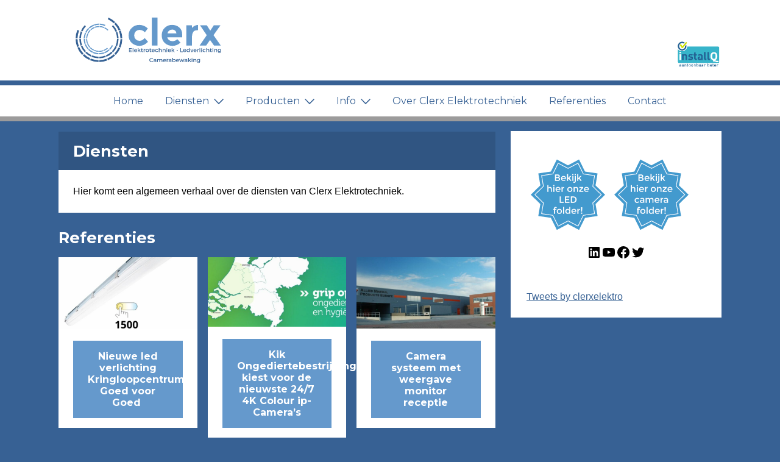

--- FILE ---
content_type: text/html; charset=UTF-8
request_url: https://clerxelektrotechniek.nl/diensten/
body_size: 14231
content:
<!DOCTYPE html>
<html lang="nl-NL">
<head>
	<meta charset="UTF-8">
	<meta name="viewport" content="width=device-width, initial-scale=1">
	<link rel="profile" href="http://gmpg.org/xfn/11">
	<link rel="pingback" href="https://clerxelektrotechniek.nl/xmlrpc.php">

	<base href="https://clerxelektrotechniek.nl/">

	<meta name='robots' content='index, follow, max-image-preview:large, max-snippet:-1, max-video-preview:-1' />

	<!-- This site is optimized with the Yoast SEO plugin v26.8 - https://yoast.com/product/yoast-seo-wordpress/ -->
	<title>Diensten - Clerx Elektrotechniek</title>
	<link rel="canonical" href="https://clerxelektrotechniek.nl/diensten/" />
	<meta property="og:locale" content="nl_NL" />
	<meta property="og:type" content="article" />
	<meta property="og:title" content="Diensten - Clerx Elektrotechniek" />
	<meta property="og:description" content="Hier komt een algemeen verhaal over de diensten van Clerx Elektrotechniek." />
	<meta property="og:url" content="https://clerxelektrotechniek.nl/diensten/" />
	<meta property="og:site_name" content="Clerx Elektrotechniek" />
	<meta name="twitter:card" content="summary_large_image" />
	<script type="application/ld+json" class="yoast-schema-graph">{"@context":"https://schema.org","@graph":[{"@type":"WebPage","@id":"https://clerxelektrotechniek.nl/diensten/","url":"https://clerxelektrotechniek.nl/diensten/","name":"Diensten - Clerx Elektrotechniek","isPartOf":{"@id":"https://clerxelektrotechniek.nl/#website"},"datePublished":"2015-10-03T15:52:56+00:00","breadcrumb":{"@id":"https://clerxelektrotechniek.nl/diensten/#breadcrumb"},"inLanguage":"nl-NL","potentialAction":[{"@type":"ReadAction","target":["https://clerxelektrotechniek.nl/diensten/"]}]},{"@type":"BreadcrumbList","@id":"https://clerxelektrotechniek.nl/diensten/#breadcrumb","itemListElement":[{"@type":"ListItem","position":1,"name":"Home","item":"https://clerxelektrotechniek.nl/"},{"@type":"ListItem","position":2,"name":"Diensten"}]},{"@type":"WebSite","@id":"https://clerxelektrotechniek.nl/#website","url":"https://clerxelektrotechniek.nl/","name":"Clerx Elektrotechniek","description":"Clerx Elektrotechniek biedt u een passende oplossing op het gebied van Huis&amp;Bedrijfsinstallaties, camera beveiliging, NEN 3140 inspectie en energie advies.","potentialAction":[{"@type":"SearchAction","target":{"@type":"EntryPoint","urlTemplate":"https://clerxelektrotechniek.nl/?s={search_term_string}"},"query-input":{"@type":"PropertyValueSpecification","valueRequired":true,"valueName":"search_term_string"}}],"inLanguage":"nl-NL"}]}</script>
	<!-- / Yoast SEO plugin. -->


<link rel="alternate" title="oEmbed (JSON)" type="application/json+oembed" href="https://clerxelektrotechniek.nl/wp-json/oembed/1.0/embed?url=https%3A%2F%2Fclerxelektrotechniek.nl%2Fdiensten%2F" />
<link rel="alternate" title="oEmbed (XML)" type="text/xml+oembed" href="https://clerxelektrotechniek.nl/wp-json/oembed/1.0/embed?url=https%3A%2F%2Fclerxelektrotechniek.nl%2Fdiensten%2F&#038;format=xml" />
		<!-- This site uses the Google Analytics by MonsterInsights plugin v9.11.1 - Using Analytics tracking - https://www.monsterinsights.com/ -->
		<!-- Opmerking: MonsterInsights is momenteel niet geconfigureerd op deze site. De site eigenaar moet authenticeren met Google Analytics in de MonsterInsights instellingen scherm. -->
					<!-- No tracking code set -->
				<!-- / Google Analytics by MonsterInsights -->
		<style id='wp-img-auto-sizes-contain-inline-css' type='text/css'>
img:is([sizes=auto i],[sizes^="auto," i]){contain-intrinsic-size:3000px 1500px}
/*# sourceURL=wp-img-auto-sizes-contain-inline-css */
</style>
<style id='wp-emoji-styles-inline-css' type='text/css'>

	img.wp-smiley, img.emoji {
		display: inline !important;
		border: none !important;
		box-shadow: none !important;
		height: 1em !important;
		width: 1em !important;
		margin: 0 0.07em !important;
		vertical-align: -0.1em !important;
		background: none !important;
		padding: 0 !important;
	}
/*# sourceURL=wp-emoji-styles-inline-css */
</style>
<style id='wp-block-library-inline-css' type='text/css'>
:root{--wp-block-synced-color:#7a00df;--wp-block-synced-color--rgb:122,0,223;--wp-bound-block-color:var(--wp-block-synced-color);--wp-editor-canvas-background:#ddd;--wp-admin-theme-color:#007cba;--wp-admin-theme-color--rgb:0,124,186;--wp-admin-theme-color-darker-10:#006ba1;--wp-admin-theme-color-darker-10--rgb:0,107,160.5;--wp-admin-theme-color-darker-20:#005a87;--wp-admin-theme-color-darker-20--rgb:0,90,135;--wp-admin-border-width-focus:2px}@media (min-resolution:192dpi){:root{--wp-admin-border-width-focus:1.5px}}.wp-element-button{cursor:pointer}:root .has-very-light-gray-background-color{background-color:#eee}:root .has-very-dark-gray-background-color{background-color:#313131}:root .has-very-light-gray-color{color:#eee}:root .has-very-dark-gray-color{color:#313131}:root .has-vivid-green-cyan-to-vivid-cyan-blue-gradient-background{background:linear-gradient(135deg,#00d084,#0693e3)}:root .has-purple-crush-gradient-background{background:linear-gradient(135deg,#34e2e4,#4721fb 50%,#ab1dfe)}:root .has-hazy-dawn-gradient-background{background:linear-gradient(135deg,#faaca8,#dad0ec)}:root .has-subdued-olive-gradient-background{background:linear-gradient(135deg,#fafae1,#67a671)}:root .has-atomic-cream-gradient-background{background:linear-gradient(135deg,#fdd79a,#004a59)}:root .has-nightshade-gradient-background{background:linear-gradient(135deg,#330968,#31cdcf)}:root .has-midnight-gradient-background{background:linear-gradient(135deg,#020381,#2874fc)}:root{--wp--preset--font-size--normal:16px;--wp--preset--font-size--huge:42px}.has-regular-font-size{font-size:1em}.has-larger-font-size{font-size:2.625em}.has-normal-font-size{font-size:var(--wp--preset--font-size--normal)}.has-huge-font-size{font-size:var(--wp--preset--font-size--huge)}.has-text-align-center{text-align:center}.has-text-align-left{text-align:left}.has-text-align-right{text-align:right}.has-fit-text{white-space:nowrap!important}#end-resizable-editor-section{display:none}.aligncenter{clear:both}.items-justified-left{justify-content:flex-start}.items-justified-center{justify-content:center}.items-justified-right{justify-content:flex-end}.items-justified-space-between{justify-content:space-between}.screen-reader-text{border:0;clip-path:inset(50%);height:1px;margin:-1px;overflow:hidden;padding:0;position:absolute;width:1px;word-wrap:normal!important}.screen-reader-text:focus{background-color:#ddd;clip-path:none;color:#444;display:block;font-size:1em;height:auto;left:5px;line-height:normal;padding:15px 23px 14px;text-decoration:none;top:5px;width:auto;z-index:100000}html :where(.has-border-color){border-style:solid}html :where([style*=border-top-color]){border-top-style:solid}html :where([style*=border-right-color]){border-right-style:solid}html :where([style*=border-bottom-color]){border-bottom-style:solid}html :where([style*=border-left-color]){border-left-style:solid}html :where([style*=border-width]){border-style:solid}html :where([style*=border-top-width]){border-top-style:solid}html :where([style*=border-right-width]){border-right-style:solid}html :where([style*=border-bottom-width]){border-bottom-style:solid}html :where([style*=border-left-width]){border-left-style:solid}html :where(img[class*=wp-image-]){height:auto;max-width:100%}:where(figure){margin:0 0 1em}html :where(.is-position-sticky){--wp-admin--admin-bar--position-offset:var(--wp-admin--admin-bar--height,0px)}@media screen and (max-width:600px){html :where(.is-position-sticky){--wp-admin--admin-bar--position-offset:0px}}

/*# sourceURL=wp-block-library-inline-css */
</style><style id='wp-block-paragraph-inline-css' type='text/css'>
.is-small-text{font-size:.875em}.is-regular-text{font-size:1em}.is-large-text{font-size:2.25em}.is-larger-text{font-size:3em}.has-drop-cap:not(:focus):first-letter{float:left;font-size:8.4em;font-style:normal;font-weight:100;line-height:.68;margin:.05em .1em 0 0;text-transform:uppercase}body.rtl .has-drop-cap:not(:focus):first-letter{float:none;margin-left:.1em}p.has-drop-cap.has-background{overflow:hidden}:root :where(p.has-background){padding:1.25em 2.375em}:where(p.has-text-color:not(.has-link-color)) a{color:inherit}p.has-text-align-left[style*="writing-mode:vertical-lr"],p.has-text-align-right[style*="writing-mode:vertical-rl"]{rotate:180deg}
/*# sourceURL=https://clerxelektrotechniek.nl/wp-includes/blocks/paragraph/style.min.css */
</style>
<style id='wp-block-social-links-inline-css' type='text/css'>
.wp-block-social-links{background:none;box-sizing:border-box;margin-left:0;padding-left:0;padding-right:0;text-indent:0}.wp-block-social-links .wp-social-link a,.wp-block-social-links .wp-social-link a:hover{border-bottom:0;box-shadow:none;text-decoration:none}.wp-block-social-links .wp-social-link svg{height:1em;width:1em}.wp-block-social-links .wp-social-link span:not(.screen-reader-text){font-size:.65em;margin-left:.5em;margin-right:.5em}.wp-block-social-links.has-small-icon-size{font-size:16px}.wp-block-social-links,.wp-block-social-links.has-normal-icon-size{font-size:24px}.wp-block-social-links.has-large-icon-size{font-size:36px}.wp-block-social-links.has-huge-icon-size{font-size:48px}.wp-block-social-links.aligncenter{display:flex;justify-content:center}.wp-block-social-links.alignright{justify-content:flex-end}.wp-block-social-link{border-radius:9999px;display:block}@media not (prefers-reduced-motion){.wp-block-social-link{transition:transform .1s ease}}.wp-block-social-link{height:auto}.wp-block-social-link a{align-items:center;display:flex;line-height:0}.wp-block-social-link:hover{transform:scale(1.1)}.wp-block-social-links .wp-block-social-link.wp-social-link{display:inline-block;margin:0;padding:0}.wp-block-social-links .wp-block-social-link.wp-social-link .wp-block-social-link-anchor,.wp-block-social-links .wp-block-social-link.wp-social-link .wp-block-social-link-anchor svg,.wp-block-social-links .wp-block-social-link.wp-social-link .wp-block-social-link-anchor:active,.wp-block-social-links .wp-block-social-link.wp-social-link .wp-block-social-link-anchor:hover,.wp-block-social-links .wp-block-social-link.wp-social-link .wp-block-social-link-anchor:visited{color:currentColor;fill:currentColor}:where(.wp-block-social-links:not(.is-style-logos-only)) .wp-social-link{background-color:#f0f0f0;color:#444}:where(.wp-block-social-links:not(.is-style-logos-only)) .wp-social-link-amazon{background-color:#f90;color:#fff}:where(.wp-block-social-links:not(.is-style-logos-only)) .wp-social-link-bandcamp{background-color:#1ea0c3;color:#fff}:where(.wp-block-social-links:not(.is-style-logos-only)) .wp-social-link-behance{background-color:#0757fe;color:#fff}:where(.wp-block-social-links:not(.is-style-logos-only)) .wp-social-link-bluesky{background-color:#0a7aff;color:#fff}:where(.wp-block-social-links:not(.is-style-logos-only)) .wp-social-link-codepen{background-color:#1e1f26;color:#fff}:where(.wp-block-social-links:not(.is-style-logos-only)) .wp-social-link-deviantart{background-color:#02e49b;color:#fff}:where(.wp-block-social-links:not(.is-style-logos-only)) .wp-social-link-discord{background-color:#5865f2;color:#fff}:where(.wp-block-social-links:not(.is-style-logos-only)) .wp-social-link-dribbble{background-color:#e94c89;color:#fff}:where(.wp-block-social-links:not(.is-style-logos-only)) .wp-social-link-dropbox{background-color:#4280ff;color:#fff}:where(.wp-block-social-links:not(.is-style-logos-only)) .wp-social-link-etsy{background-color:#f45800;color:#fff}:where(.wp-block-social-links:not(.is-style-logos-only)) .wp-social-link-facebook{background-color:#0866ff;color:#fff}:where(.wp-block-social-links:not(.is-style-logos-only)) .wp-social-link-fivehundredpx{background-color:#000;color:#fff}:where(.wp-block-social-links:not(.is-style-logos-only)) .wp-social-link-flickr{background-color:#0461dd;color:#fff}:where(.wp-block-social-links:not(.is-style-logos-only)) .wp-social-link-foursquare{background-color:#e65678;color:#fff}:where(.wp-block-social-links:not(.is-style-logos-only)) .wp-social-link-github{background-color:#24292d;color:#fff}:where(.wp-block-social-links:not(.is-style-logos-only)) .wp-social-link-goodreads{background-color:#eceadd;color:#382110}:where(.wp-block-social-links:not(.is-style-logos-only)) .wp-social-link-google{background-color:#ea4434;color:#fff}:where(.wp-block-social-links:not(.is-style-logos-only)) .wp-social-link-gravatar{background-color:#1d4fc4;color:#fff}:where(.wp-block-social-links:not(.is-style-logos-only)) .wp-social-link-instagram{background-color:#f00075;color:#fff}:where(.wp-block-social-links:not(.is-style-logos-only)) .wp-social-link-lastfm{background-color:#e21b24;color:#fff}:where(.wp-block-social-links:not(.is-style-logos-only)) .wp-social-link-linkedin{background-color:#0d66c2;color:#fff}:where(.wp-block-social-links:not(.is-style-logos-only)) .wp-social-link-mastodon{background-color:#3288d4;color:#fff}:where(.wp-block-social-links:not(.is-style-logos-only)) .wp-social-link-medium{background-color:#000;color:#fff}:where(.wp-block-social-links:not(.is-style-logos-only)) .wp-social-link-meetup{background-color:#f6405f;color:#fff}:where(.wp-block-social-links:not(.is-style-logos-only)) .wp-social-link-patreon{background-color:#000;color:#fff}:where(.wp-block-social-links:not(.is-style-logos-only)) .wp-social-link-pinterest{background-color:#e60122;color:#fff}:where(.wp-block-social-links:not(.is-style-logos-only)) .wp-social-link-pocket{background-color:#ef4155;color:#fff}:where(.wp-block-social-links:not(.is-style-logos-only)) .wp-social-link-reddit{background-color:#ff4500;color:#fff}:where(.wp-block-social-links:not(.is-style-logos-only)) .wp-social-link-skype{background-color:#0478d7;color:#fff}:where(.wp-block-social-links:not(.is-style-logos-only)) .wp-social-link-snapchat{background-color:#fefc00;color:#fff;stroke:#000}:where(.wp-block-social-links:not(.is-style-logos-only)) .wp-social-link-soundcloud{background-color:#ff5600;color:#fff}:where(.wp-block-social-links:not(.is-style-logos-only)) .wp-social-link-spotify{background-color:#1bd760;color:#fff}:where(.wp-block-social-links:not(.is-style-logos-only)) .wp-social-link-telegram{background-color:#2aabee;color:#fff}:where(.wp-block-social-links:not(.is-style-logos-only)) .wp-social-link-threads{background-color:#000;color:#fff}:where(.wp-block-social-links:not(.is-style-logos-only)) .wp-social-link-tiktok{background-color:#000;color:#fff}:where(.wp-block-social-links:not(.is-style-logos-only)) .wp-social-link-tumblr{background-color:#011835;color:#fff}:where(.wp-block-social-links:not(.is-style-logos-only)) .wp-social-link-twitch{background-color:#6440a4;color:#fff}:where(.wp-block-social-links:not(.is-style-logos-only)) .wp-social-link-twitter{background-color:#1da1f2;color:#fff}:where(.wp-block-social-links:not(.is-style-logos-only)) .wp-social-link-vimeo{background-color:#1eb7ea;color:#fff}:where(.wp-block-social-links:not(.is-style-logos-only)) .wp-social-link-vk{background-color:#4680c2;color:#fff}:where(.wp-block-social-links:not(.is-style-logos-only)) .wp-social-link-wordpress{background-color:#3499cd;color:#fff}:where(.wp-block-social-links:not(.is-style-logos-only)) .wp-social-link-whatsapp{background-color:#25d366;color:#fff}:where(.wp-block-social-links:not(.is-style-logos-only)) .wp-social-link-x{background-color:#000;color:#fff}:where(.wp-block-social-links:not(.is-style-logos-only)) .wp-social-link-yelp{background-color:#d32422;color:#fff}:where(.wp-block-social-links:not(.is-style-logos-only)) .wp-social-link-youtube{background-color:red;color:#fff}:where(.wp-block-social-links.is-style-logos-only) .wp-social-link{background:none}:where(.wp-block-social-links.is-style-logos-only) .wp-social-link svg{height:1.25em;width:1.25em}:where(.wp-block-social-links.is-style-logos-only) .wp-social-link-amazon{color:#f90}:where(.wp-block-social-links.is-style-logos-only) .wp-social-link-bandcamp{color:#1ea0c3}:where(.wp-block-social-links.is-style-logos-only) .wp-social-link-behance{color:#0757fe}:where(.wp-block-social-links.is-style-logos-only) .wp-social-link-bluesky{color:#0a7aff}:where(.wp-block-social-links.is-style-logos-only) .wp-social-link-codepen{color:#1e1f26}:where(.wp-block-social-links.is-style-logos-only) .wp-social-link-deviantart{color:#02e49b}:where(.wp-block-social-links.is-style-logos-only) .wp-social-link-discord{color:#5865f2}:where(.wp-block-social-links.is-style-logos-only) .wp-social-link-dribbble{color:#e94c89}:where(.wp-block-social-links.is-style-logos-only) .wp-social-link-dropbox{color:#4280ff}:where(.wp-block-social-links.is-style-logos-only) .wp-social-link-etsy{color:#f45800}:where(.wp-block-social-links.is-style-logos-only) .wp-social-link-facebook{color:#0866ff}:where(.wp-block-social-links.is-style-logos-only) .wp-social-link-fivehundredpx{color:#000}:where(.wp-block-social-links.is-style-logos-only) .wp-social-link-flickr{color:#0461dd}:where(.wp-block-social-links.is-style-logos-only) .wp-social-link-foursquare{color:#e65678}:where(.wp-block-social-links.is-style-logos-only) .wp-social-link-github{color:#24292d}:where(.wp-block-social-links.is-style-logos-only) .wp-social-link-goodreads{color:#382110}:where(.wp-block-social-links.is-style-logos-only) .wp-social-link-google{color:#ea4434}:where(.wp-block-social-links.is-style-logos-only) .wp-social-link-gravatar{color:#1d4fc4}:where(.wp-block-social-links.is-style-logos-only) .wp-social-link-instagram{color:#f00075}:where(.wp-block-social-links.is-style-logos-only) .wp-social-link-lastfm{color:#e21b24}:where(.wp-block-social-links.is-style-logos-only) .wp-social-link-linkedin{color:#0d66c2}:where(.wp-block-social-links.is-style-logos-only) .wp-social-link-mastodon{color:#3288d4}:where(.wp-block-social-links.is-style-logos-only) .wp-social-link-medium{color:#000}:where(.wp-block-social-links.is-style-logos-only) .wp-social-link-meetup{color:#f6405f}:where(.wp-block-social-links.is-style-logos-only) .wp-social-link-patreon{color:#000}:where(.wp-block-social-links.is-style-logos-only) .wp-social-link-pinterest{color:#e60122}:where(.wp-block-social-links.is-style-logos-only) .wp-social-link-pocket{color:#ef4155}:where(.wp-block-social-links.is-style-logos-only) .wp-social-link-reddit{color:#ff4500}:where(.wp-block-social-links.is-style-logos-only) .wp-social-link-skype{color:#0478d7}:where(.wp-block-social-links.is-style-logos-only) .wp-social-link-snapchat{color:#fff;stroke:#000}:where(.wp-block-social-links.is-style-logos-only) .wp-social-link-soundcloud{color:#ff5600}:where(.wp-block-social-links.is-style-logos-only) .wp-social-link-spotify{color:#1bd760}:where(.wp-block-social-links.is-style-logos-only) .wp-social-link-telegram{color:#2aabee}:where(.wp-block-social-links.is-style-logos-only) .wp-social-link-threads{color:#000}:where(.wp-block-social-links.is-style-logos-only) .wp-social-link-tiktok{color:#000}:where(.wp-block-social-links.is-style-logos-only) .wp-social-link-tumblr{color:#011835}:where(.wp-block-social-links.is-style-logos-only) .wp-social-link-twitch{color:#6440a4}:where(.wp-block-social-links.is-style-logos-only) .wp-social-link-twitter{color:#1da1f2}:where(.wp-block-social-links.is-style-logos-only) .wp-social-link-vimeo{color:#1eb7ea}:where(.wp-block-social-links.is-style-logos-only) .wp-social-link-vk{color:#4680c2}:where(.wp-block-social-links.is-style-logos-only) .wp-social-link-whatsapp{color:#25d366}:where(.wp-block-social-links.is-style-logos-only) .wp-social-link-wordpress{color:#3499cd}:where(.wp-block-social-links.is-style-logos-only) .wp-social-link-x{color:#000}:where(.wp-block-social-links.is-style-logos-only) .wp-social-link-yelp{color:#d32422}:where(.wp-block-social-links.is-style-logos-only) .wp-social-link-youtube{color:red}.wp-block-social-links.is-style-pill-shape .wp-social-link{width:auto}:root :where(.wp-block-social-links .wp-social-link a){padding:.25em}:root :where(.wp-block-social-links.is-style-logos-only .wp-social-link a){padding:0}:root :where(.wp-block-social-links.is-style-pill-shape .wp-social-link a){padding-left:.6666666667em;padding-right:.6666666667em}.wp-block-social-links:not(.has-icon-color):not(.has-icon-background-color) .wp-social-link-snapchat .wp-block-social-link-label{color:#000}
/*# sourceURL=https://clerxelektrotechniek.nl/wp-includes/blocks/social-links/style.min.css */
</style>
<style id='global-styles-inline-css' type='text/css'>
:root{--wp--preset--aspect-ratio--square: 1;--wp--preset--aspect-ratio--4-3: 4/3;--wp--preset--aspect-ratio--3-4: 3/4;--wp--preset--aspect-ratio--3-2: 3/2;--wp--preset--aspect-ratio--2-3: 2/3;--wp--preset--aspect-ratio--16-9: 16/9;--wp--preset--aspect-ratio--9-16: 9/16;--wp--preset--color--black: #000000;--wp--preset--color--cyan-bluish-gray: #abb8c3;--wp--preset--color--white: #ffffff;--wp--preset--color--pale-pink: #f78da7;--wp--preset--color--vivid-red: #cf2e2e;--wp--preset--color--luminous-vivid-orange: #ff6900;--wp--preset--color--luminous-vivid-amber: #fcb900;--wp--preset--color--light-green-cyan: #7bdcb5;--wp--preset--color--vivid-green-cyan: #00d084;--wp--preset--color--pale-cyan-blue: #8ed1fc;--wp--preset--color--vivid-cyan-blue: #0693e3;--wp--preset--color--vivid-purple: #9b51e0;--wp--preset--gradient--vivid-cyan-blue-to-vivid-purple: linear-gradient(135deg,rgb(6,147,227) 0%,rgb(155,81,224) 100%);--wp--preset--gradient--light-green-cyan-to-vivid-green-cyan: linear-gradient(135deg,rgb(122,220,180) 0%,rgb(0,208,130) 100%);--wp--preset--gradient--luminous-vivid-amber-to-luminous-vivid-orange: linear-gradient(135deg,rgb(252,185,0) 0%,rgb(255,105,0) 100%);--wp--preset--gradient--luminous-vivid-orange-to-vivid-red: linear-gradient(135deg,rgb(255,105,0) 0%,rgb(207,46,46) 100%);--wp--preset--gradient--very-light-gray-to-cyan-bluish-gray: linear-gradient(135deg,rgb(238,238,238) 0%,rgb(169,184,195) 100%);--wp--preset--gradient--cool-to-warm-spectrum: linear-gradient(135deg,rgb(74,234,220) 0%,rgb(151,120,209) 20%,rgb(207,42,186) 40%,rgb(238,44,130) 60%,rgb(251,105,98) 80%,rgb(254,248,76) 100%);--wp--preset--gradient--blush-light-purple: linear-gradient(135deg,rgb(255,206,236) 0%,rgb(152,150,240) 100%);--wp--preset--gradient--blush-bordeaux: linear-gradient(135deg,rgb(254,205,165) 0%,rgb(254,45,45) 50%,rgb(107,0,62) 100%);--wp--preset--gradient--luminous-dusk: linear-gradient(135deg,rgb(255,203,112) 0%,rgb(199,81,192) 50%,rgb(65,88,208) 100%);--wp--preset--gradient--pale-ocean: linear-gradient(135deg,rgb(255,245,203) 0%,rgb(182,227,212) 50%,rgb(51,167,181) 100%);--wp--preset--gradient--electric-grass: linear-gradient(135deg,rgb(202,248,128) 0%,rgb(113,206,126) 100%);--wp--preset--gradient--midnight: linear-gradient(135deg,rgb(2,3,129) 0%,rgb(40,116,252) 100%);--wp--preset--font-size--small: 13px;--wp--preset--font-size--medium: 20px;--wp--preset--font-size--large: 36px;--wp--preset--font-size--x-large: 42px;--wp--preset--spacing--20: 0.44rem;--wp--preset--spacing--30: 0.67rem;--wp--preset--spacing--40: 1rem;--wp--preset--spacing--50: 1.5rem;--wp--preset--spacing--60: 2.25rem;--wp--preset--spacing--70: 3.38rem;--wp--preset--spacing--80: 5.06rem;--wp--preset--shadow--natural: 6px 6px 9px rgba(0, 0, 0, 0.2);--wp--preset--shadow--deep: 12px 12px 50px rgba(0, 0, 0, 0.4);--wp--preset--shadow--sharp: 6px 6px 0px rgba(0, 0, 0, 0.2);--wp--preset--shadow--outlined: 6px 6px 0px -3px rgb(255, 255, 255), 6px 6px rgb(0, 0, 0);--wp--preset--shadow--crisp: 6px 6px 0px rgb(0, 0, 0);}:where(.is-layout-flex){gap: 0.5em;}:where(.is-layout-grid){gap: 0.5em;}body .is-layout-flex{display: flex;}.is-layout-flex{flex-wrap: wrap;align-items: center;}.is-layout-flex > :is(*, div){margin: 0;}body .is-layout-grid{display: grid;}.is-layout-grid > :is(*, div){margin: 0;}:where(.wp-block-columns.is-layout-flex){gap: 2em;}:where(.wp-block-columns.is-layout-grid){gap: 2em;}:where(.wp-block-post-template.is-layout-flex){gap: 1.25em;}:where(.wp-block-post-template.is-layout-grid){gap: 1.25em;}.has-black-color{color: var(--wp--preset--color--black) !important;}.has-cyan-bluish-gray-color{color: var(--wp--preset--color--cyan-bluish-gray) !important;}.has-white-color{color: var(--wp--preset--color--white) !important;}.has-pale-pink-color{color: var(--wp--preset--color--pale-pink) !important;}.has-vivid-red-color{color: var(--wp--preset--color--vivid-red) !important;}.has-luminous-vivid-orange-color{color: var(--wp--preset--color--luminous-vivid-orange) !important;}.has-luminous-vivid-amber-color{color: var(--wp--preset--color--luminous-vivid-amber) !important;}.has-light-green-cyan-color{color: var(--wp--preset--color--light-green-cyan) !important;}.has-vivid-green-cyan-color{color: var(--wp--preset--color--vivid-green-cyan) !important;}.has-pale-cyan-blue-color{color: var(--wp--preset--color--pale-cyan-blue) !important;}.has-vivid-cyan-blue-color{color: var(--wp--preset--color--vivid-cyan-blue) !important;}.has-vivid-purple-color{color: var(--wp--preset--color--vivid-purple) !important;}.has-black-background-color{background-color: var(--wp--preset--color--black) !important;}.has-cyan-bluish-gray-background-color{background-color: var(--wp--preset--color--cyan-bluish-gray) !important;}.has-white-background-color{background-color: var(--wp--preset--color--white) !important;}.has-pale-pink-background-color{background-color: var(--wp--preset--color--pale-pink) !important;}.has-vivid-red-background-color{background-color: var(--wp--preset--color--vivid-red) !important;}.has-luminous-vivid-orange-background-color{background-color: var(--wp--preset--color--luminous-vivid-orange) !important;}.has-luminous-vivid-amber-background-color{background-color: var(--wp--preset--color--luminous-vivid-amber) !important;}.has-light-green-cyan-background-color{background-color: var(--wp--preset--color--light-green-cyan) !important;}.has-vivid-green-cyan-background-color{background-color: var(--wp--preset--color--vivid-green-cyan) !important;}.has-pale-cyan-blue-background-color{background-color: var(--wp--preset--color--pale-cyan-blue) !important;}.has-vivid-cyan-blue-background-color{background-color: var(--wp--preset--color--vivid-cyan-blue) !important;}.has-vivid-purple-background-color{background-color: var(--wp--preset--color--vivid-purple) !important;}.has-black-border-color{border-color: var(--wp--preset--color--black) !important;}.has-cyan-bluish-gray-border-color{border-color: var(--wp--preset--color--cyan-bluish-gray) !important;}.has-white-border-color{border-color: var(--wp--preset--color--white) !important;}.has-pale-pink-border-color{border-color: var(--wp--preset--color--pale-pink) !important;}.has-vivid-red-border-color{border-color: var(--wp--preset--color--vivid-red) !important;}.has-luminous-vivid-orange-border-color{border-color: var(--wp--preset--color--luminous-vivid-orange) !important;}.has-luminous-vivid-amber-border-color{border-color: var(--wp--preset--color--luminous-vivid-amber) !important;}.has-light-green-cyan-border-color{border-color: var(--wp--preset--color--light-green-cyan) !important;}.has-vivid-green-cyan-border-color{border-color: var(--wp--preset--color--vivid-green-cyan) !important;}.has-pale-cyan-blue-border-color{border-color: var(--wp--preset--color--pale-cyan-blue) !important;}.has-vivid-cyan-blue-border-color{border-color: var(--wp--preset--color--vivid-cyan-blue) !important;}.has-vivid-purple-border-color{border-color: var(--wp--preset--color--vivid-purple) !important;}.has-vivid-cyan-blue-to-vivid-purple-gradient-background{background: var(--wp--preset--gradient--vivid-cyan-blue-to-vivid-purple) !important;}.has-light-green-cyan-to-vivid-green-cyan-gradient-background{background: var(--wp--preset--gradient--light-green-cyan-to-vivid-green-cyan) !important;}.has-luminous-vivid-amber-to-luminous-vivid-orange-gradient-background{background: var(--wp--preset--gradient--luminous-vivid-amber-to-luminous-vivid-orange) !important;}.has-luminous-vivid-orange-to-vivid-red-gradient-background{background: var(--wp--preset--gradient--luminous-vivid-orange-to-vivid-red) !important;}.has-very-light-gray-to-cyan-bluish-gray-gradient-background{background: var(--wp--preset--gradient--very-light-gray-to-cyan-bluish-gray) !important;}.has-cool-to-warm-spectrum-gradient-background{background: var(--wp--preset--gradient--cool-to-warm-spectrum) !important;}.has-blush-light-purple-gradient-background{background: var(--wp--preset--gradient--blush-light-purple) !important;}.has-blush-bordeaux-gradient-background{background: var(--wp--preset--gradient--blush-bordeaux) !important;}.has-luminous-dusk-gradient-background{background: var(--wp--preset--gradient--luminous-dusk) !important;}.has-pale-ocean-gradient-background{background: var(--wp--preset--gradient--pale-ocean) !important;}.has-electric-grass-gradient-background{background: var(--wp--preset--gradient--electric-grass) !important;}.has-midnight-gradient-background{background: var(--wp--preset--gradient--midnight) !important;}.has-small-font-size{font-size: var(--wp--preset--font-size--small) !important;}.has-medium-font-size{font-size: var(--wp--preset--font-size--medium) !important;}.has-large-font-size{font-size: var(--wp--preset--font-size--large) !important;}.has-x-large-font-size{font-size: var(--wp--preset--font-size--x-large) !important;}
/*# sourceURL=global-styles-inline-css */
</style>
<style id='core-block-supports-inline-css' type='text/css'>
.wp-container-core-social-links-is-layout-16018d1d{justify-content:center;}
/*# sourceURL=core-block-supports-inline-css */
</style>

<style id='classic-theme-styles-inline-css' type='text/css'>
/*! This file is auto-generated */
.wp-block-button__link{color:#fff;background-color:#32373c;border-radius:9999px;box-shadow:none;text-decoration:none;padding:calc(.667em + 2px) calc(1.333em + 2px);font-size:1.125em}.wp-block-file__button{background:#32373c;color:#fff;text-decoration:none}
/*# sourceURL=/wp-includes/css/classic-themes.min.css */
</style>
<link rel='stylesheet' id='slick-css' href='https://clerxelektrotechniek.nl/wp-content/themes/clerx/assets/vendors/slick/slick.css?ver=6.9' type='text/css' media='all' />
<link rel='stylesheet' id='stylesheet-css' href='https://clerxelektrotechniek.nl/wp-content/themes/clerx/assets/styles/style.css?ver=6.9' type='text/css' media='all' />
<link rel="https://api.w.org/" href="https://clerxelektrotechniek.nl/wp-json/" /><link rel="alternate" title="JSON" type="application/json" href="https://clerxelektrotechniek.nl/wp-json/wp/v2/pages/20" /><link rel="EditURI" type="application/rsd+xml" title="RSD" href="https://clerxelektrotechniek.nl/xmlrpc.php?rsd" />
<meta name="generator" content="WordPress 6.9" />
<link rel='shortlink' href='https://clerxelektrotechniek.nl/?p=20' />
</head>
<body class="wp-singular page-template-default page page-id-20 wp-theme-clerx">

<header class="header">
	<div class="container">
		<a href="https://clerxelektrotechniek.nl/" class="header__logo">
			<img src="https://clerxelektrotechniek.nl/wp-content/themes/clerx/assets/images/logo-clerx.svg" alt="Diensten - Clerx Elektrotechniek">
		</a>

		      <ul class="header__labels">
          <li id="black-studio-tinymce-3" class="widget widget_black_studio_tinymce"><div class="textwidget"><a href="http://clerxelektrotechniek.nl/wp-content/uploads/2019/10/InstallQ-1.png"><img class="alignnone size-full wp-image-1136" src="http://clerxelektrotechniek.nl/wp-content/uploads/2019/10/InstallQ-1.png" alt="" width="285" height="177" /></a></div></li>
      </ul>
    	</div>

	<nav class="navigation">
		<button class="navigation__button" id="main-navigation-btn">
			<img src="https://clerxelektrotechniek.nl/wp-content/themes/clerx/assets/images/icons/icon-hamburger.svg" alt="menu">
		</button>

		<div id="main-navigation" class="navigation__list"><ul id="menu-hoofdmenu" class="menu"><li id="menu-item-30" class="menu-item menu-item-type-post_type menu-item-object-page menu-item-home menu-item-30"><a href="https://clerxelektrotechniek.nl/">Home</a></li>
<li id="menu-item-282" class="menu-item menu-item-type-custom menu-item-object-custom menu-item-has-children menu-item-282"><a href="#">Diensten</a>
<ul class="sub-menu">
	<li id="menu-item-59" class="menu-item menu-item-type-post_type menu-item-object-page menu-item-59"><a href="https://clerxelektrotechniek.nl/huis-bedrijf-installaties/"><img src="wp-content/themes/clerx/assets/images/icons/icon-house.svg">Huis &#038; Bedrijf installaties</a></li>
	<li id="menu-item-58" class="menu-item menu-item-type-post_type menu-item-object-page menu-item-58"><a href="https://clerxelektrotechniek.nl/energie-besparing-led/"><img src="wp-content/themes/clerx/assets/images/icons/icon-bulb.svg">Energie besparing led</a></li>
	<li id="menu-item-57" class="menu-item menu-item-type-post_type menu-item-object-page menu-item-57"><a href="https://clerxelektrotechniek.nl/camera-beveiliging/"><img src="wp-content/themes/clerx/assets/images/icons/icon-camera.svg">Camera beveiliging</a></li>
	<li id="menu-item-56" class="menu-item menu-item-type-post_type menu-item-object-page menu-item-56"><a href="https://clerxelektrotechniek.nl/nen-3140-keuring/"><img src="wp-content/themes/clerx/assets/images/icons/icon-nen.svg">NEN 3140/Scope keuring</a></li>
	<li id="menu-item-53" class="menu-item menu-item-type-post_type menu-item-object-page menu-item-53"><a href="https://clerxelektrotechniek.nl/meterkast-scan/"><img src="wp-content/themes/clerx/assets/images/icons/icon-electro.svg">Meterkast vervangen</a></li>
	<li id="menu-item-4084" class="menu-item menu-item-type-post_type menu-item-object-page menu-item-4084"><a href="https://clerxelektrotechniek.nl/sigenergy-thuisbatterij/"><img src="https://clerxelektrotechniek.nl/wp-content/uploads/2025/04/accuclerx2.png">Thuisbatterij </a></li>
</ul>
</li>
<li id="menu-item-283" class="menu-item menu-item-type-custom menu-item-object-custom menu-item-has-children menu-item-283"><a href="#">Producten</a>
<ul class="sub-menu">
	<li id="menu-item-78" class="menu-item menu-item-type-post_type menu-item-object-page menu-item-78"><a href="https://clerxelektrotechniek.nl/hikvision-ip-camerabeveiliging/"><img src="wp-content/themes/clerx/assets/images/icons/icon-camera.svg">Hikvision IP Camerabeveiliging</a></li>
	<li id="menu-item-76" class="menu-item menu-item-type-post_type menu-item-object-page menu-item-76"><a href="https://clerxelektrotechniek.nl/alfen-laadpalen/"><img src="wp-content/themes/clerx/assets/images/icons/icon-bulb.svg">Philips masterled</a></li>
	<li id="menu-item-1008" class="menu-item menu-item-type-post_type menu-item-object-page menu-item-1008"><a href="https://clerxelektrotechniek.nl/enet-smarthome/"><img src="wp-content/themes/clerx/assets/images/icons/icon-house.svg">eNet smarthome</a></li>
	<li id="menu-item-518" class="menu-item menu-item-type-post_type menu-item-object-page menu-item-518"><a href="https://clerxelektrotechniek.nl/segula-filament-verlichting/"><img src="wp-content/themes/clerx/assets/images/icons/icon-bulb.svg">Pragmalux LED</a></li>
	<li id="menu-item-77" class="menu-item menu-item-type-post_type menu-item-object-page menu-item-77"><a href="https://clerxelektrotechniek.nl/eaton-holec/"><img src="wp-content/themes/clerx/assets/images/icons/icon-electro.svg">Eaton Holec</a></li>
</ul>
</li>
<li id="menu-item-284" class="menu-item menu-item-type-custom menu-item-object-custom menu-item-has-children menu-item-284"><a href="#">Info</a>
<ul class="sub-menu">
	<li id="menu-item-173" class="menu-item menu-item-type-post_type menu-item-object-page menu-item-173"><a href="https://clerxelektrotechniek.nl/sei-erkend-en-zegelrecht/"><img src="wp-content/themes/clerx/assets/images/icons/icon-electro.svg">InstallQ erkend &#038; zegelrecht</a></li>
	<li id="menu-item-79" class="menu-item menu-item-type-post_type menu-item-object-page menu-item-79"><a href="https://clerxelektrotechniek.nl/led-lamp/"><img src="wp-content/themes/clerx/assets/images/icons/icon-bulb.svg">Led verlichting</a></li>
	<li id="menu-item-82" class="menu-item menu-item-type-post_type menu-item-object-page menu-item-82"><a href="https://clerxelektrotechniek.nl/nen-3140/"><img src="wp-content/themes/clerx/assets/images/icons/icon-nen.svg">NEN 3140/Scope 10</a></li>
	<li id="menu-item-86" class="menu-item menu-item-type-post_type menu-item-object-page menu-item-86"><a href="https://clerxelektrotechniek.nl/ip-camera/"><img src="wp-content/themes/clerx/assets/images/icons/icon-camera.svg">IP camera</a></li>
	<li id="menu-item-83" class="menu-item menu-item-type-post_type menu-item-object-page menu-item-83"><a href="https://clerxelektrotechniek.nl/aardlekschakelaar/"><img src="wp-content/themes/clerx/assets/images/icons/icon-electro.svg">Elektrisch rijden</a></li>
	<li id="menu-item-382" class="menu-item menu-item-type-post_type menu-item-object-page menu-item-382"><a href="https://clerxelektrotechniek.nl/energie-investeringsaftrek/"><img src="wp-content/themes/clerx/assets/images/icons/icon-overheid.svg">EIA Informatie</a></li>
	<li id="menu-item-80" class="menu-item menu-item-type-post_type menu-item-object-page menu-item-80"><a href="https://clerxelektrotechniek.nl/sensoren/"><img src="wp-content/themes/clerx/assets/images/icons/icon-cog.svg">Energie label C</a></li>
</ul>
</li>
<li id="menu-item-34" class="menu-item menu-item-type-post_type menu-item-object-page menu-item-34"><a href="https://clerxelektrotechniek.nl/over-clerx-elektrotechniek/">Over Clerx Elektrotechniek</a></li>
<li id="menu-item-577" class="menu-item menu-item-type-taxonomy menu-item-object-category menu-item-577"><a href="https://clerxelektrotechniek.nl/category/referenties/">Referenties</a></li>
<li id="menu-item-31" class="menu-item menu-item-type-post_type menu-item-object-page menu-item-31"><a href="https://clerxelektrotechniek.nl/contact/">Contact</a></li>
</ul></div>	</nav>
</header>

<div class="container">
            <main class="content content--page">
            <div class="content__header">
        <h1 class="content__header__title">Diensten</h1>
</div>

<div class="content__content">
    <p>Hier komt een algemeen verhaal over de diensten van Clerx Elektrotechniek.</p>
</div>
            
    <section class="references" id="references">
        <h1 class="references__title">Referenties</h1>
        <ul class="references__list">
                            <li class="references__list__item">
                    <img width="700" height="360" src="https://clerxelektrotechniek.nl/wp-content/uploads/2025/04/1732176002920-700x360.jpeg" class="references__list__item__image wp-post-image" alt="Pragmalux goed voor goed Clerx" decoding="async" fetchpriority="high" />
                    <div class="references__list__item__content">
                        <a href="https://clerxelektrotechniek.nl/nieuwe-led-verlichting-kringloopcentrum-goed-voor-goed/" class="button button--primary">
                            Nieuwe led verlichting Kringloopcentrum Goed voor Goed                         </a>
                    </div>
                </li>
                            <li class="references__list__item">
                    <img width="700" height="350" src="https://clerxelektrotechniek.nl/wp-content/uploads/2024/01/kik-logo-700x350.jpg" class="references__list__item__image wp-post-image" alt="" decoding="async" />
                    <div class="references__list__item__content">
                        <a href="https://clerxelektrotechniek.nl/kik-ongediertebestrijding-kiest-voor-de-nieuwste-24-7-4k-colour-ip-cameras/" class="button button--primary">
                            Kik Ongediertebestrijding kiest voor de nieuwste 24/7 4K Colour ip-Camera&#8217;s                        </a>
                    </div>
                </li>
                            <li class="references__list__item">
                    <img width="700" height="360" src="https://clerxelektrotechniek.nl/wp-content/uploads/2024/01/Allied-mineral-Camera-systeem-Clerx-elektrotechniek-700x360.jpg" class="references__list__item__image wp-post-image" alt="" decoding="async" />
                    <div class="references__list__item__content">
                        <a href="https://clerxelektrotechniek.nl/camera-systeem-met-weergave-monitor-receptie/" class="button button--primary">
                            Camera systeem met weergave monitor receptie                        </a>
                    </div>
                </li>
                            <li class="references__list__item">
                    <img width="700" height="360" src="https://clerxelektrotechniek.nl/wp-content/uploads/2024/01/weekra-Alfen-oplaadpunt-Clerx-elektrotechniek-2-700x360.png" class="references__list__item__image wp-post-image" alt="" decoding="async" loading="lazy" />
                    <div class="references__list__item__content">
                        <a href="https://clerxelektrotechniek.nl/weekra-installeert-alfen-duo-laadpaal/" class="button button--primary">
                            Weekra Installeert Alfen Duo Laadpaal                        </a>
                    </div>
                </li>
                            <li class="references__list__item">
                    <img width="700" height="360" src="https://clerxelektrotechniek.nl/wp-content/uploads/2024/01/vd-wekke-camera-systeem-clerx-elektrotechniek-700x360.jpg" class="references__list__item__image wp-post-image" alt="" decoding="async" loading="lazy" />
                    <div class="references__list__item__content">
                        <a href="https://clerxelektrotechniek.nl/installatie-camerasysteem-caravanhandel-van-der-wekken-in-brouwershaven/" class="button button--primary">
                            Installatie camerasysteem Caravanhandel Van Der Wekken in Brouwershaven                        </a>
                    </div>
                </li>
                            <li class="references__list__item">
                    <img width="579" height="360" src="https://clerxelektrotechniek.nl/wp-content/uploads/2024/01/goese-metaal-handel-clerx-579x360.png" class="references__list__item__image wp-post-image" alt="" decoding="async" loading="lazy" />
                    <div class="references__list__item__content">
                        <a href="https://clerxelektrotechniek.nl/slim-camera-systeem-goese-metaalhandel/" class="button button--primary">
                            Slim camera systeem Goese metaalhandel                        </a>
                    </div>
                </li>
                            <li class="references__list__item">
                    <img width="700" height="360" src="https://clerxelektrotechniek.nl/wp-content/uploads/2021/12/Ebusco-Deurne-Camera-systeem-Clerx-elektrotechniek-700x360.jpg" class="references__list__item__image wp-post-image" alt="" decoding="async" loading="lazy" />
                    <div class="references__list__item__content">
                        <a href="https://clerxelektrotechniek.nl/camera-systeem-ebusco-deurne/" class="button button--primary">
                            Optische en Thermische Ip-camera&#8217;s Geïnstalleerd bij Ebusco Deurne                        </a>
                    </div>
                </li>
                            <li class="references__list__item">
                    <img width="700" height="360" src="https://clerxelektrotechniek.nl/wp-content/uploads/2020/04/IMG_4917-1-700x360.jpg" class="references__list__item__image wp-post-image" alt="" decoding="async" loading="lazy" />
                    <div class="references__list__item__content">
                        <a href="https://clerxelektrotechniek.nl/camera-beveiliging-etos-middelburg/" class="button button--primary">
                            Camera beveiliging Etos Middelburg                        </a>
                    </div>
                </li>
                            <li class="references__list__item">
                    <img width="700" height="360" src="https://clerxelektrotechniek.nl/wp-content/uploads/2020/04/thumbnail_IMG_1503-700x360.jpg" class="references__list__item__image wp-post-image" alt="" decoding="async" loading="lazy" />
                    <div class="references__list__item__content">
                        <a href="https://clerxelektrotechniek.nl/lowlight-darkfighter-cameras-bij-autodemontagebedrijf-ad-stouten/" class="button button--primary">
                            Lowlight Darkfighter camera&#8217;s bij Autodemontage bedrijf Ad Stouten                        </a>
                    </div>
                </li>
                            <li class="references__list__item">
                    <img width="700" height="360" src="https://clerxelektrotechniek.nl/wp-content/uploads/2020/04/IMG_00922-700x360.jpg" class="references__list__item__image wp-post-image" alt="" decoding="async" loading="lazy" />
                    <div class="references__list__item__content">
                        <a href="https://clerxelektrotechniek.nl/intersport-leen-bakker-kiezen-voor-led-streetlight/" class="button button--primary">
                            Intersport &#038; Leen Bakker Kiezen voor Led Streetlight                        </a>
                    </div>
                </li>
                            <li class="references__list__item">
                    <img width="700" height="360" src="https://clerxelektrotechniek.nl/wp-content/uploads/2020/04/IMG_5864-700x360.png" class="references__list__item__image wp-post-image" alt="" decoding="async" loading="lazy" />
                    <div class="references__list__item__content">
                        <a href="https://clerxelektrotechniek.nl/complete-e-installtie-bij-ict-dienstverlener-sorsit/" class="button button--primary">
                            Complete E-installatie bij ICT dienstverlener SORSIT in Rijswijk                        </a>
                    </div>
                </li>
                            <li class="references__list__item">
                    <img width="700" height="360" src="https://clerxelektrotechniek.nl/wp-content/uploads/2020/04/image-4-700x360.jpg" class="references__list__item__image wp-post-image" alt="Clerx elektrotechniek bedrijfsbus" decoding="async" loading="lazy" />
                    <div class="references__list__item__content">
                        <a href="https://clerxelektrotechniek.nl/colorvu-ip-cameras-24-7-kleurenbeeld-bij-fioole-autos/" class="button button--primary">
                            Colorvu ip-camera&#8217;s 24/7 kleurenbeeld bij Fioole auto&#8217;s                        </a>
                    </div>
                </li>
                            <li class="references__list__item">
                    <img width="550" height="334" src="https://clerxelektrotechniek.nl/wp-content/uploads/2020/04/eetcafe-simpel-enet-Clerx-elektrotechniek.jpg" class="references__list__item__image wp-post-image" alt="" decoding="async" loading="lazy" srcset="https://clerxelektrotechniek.nl/wp-content/uploads/2020/04/eetcafe-simpel-enet-Clerx-elektrotechniek.jpg 550w, https://clerxelektrotechniek.nl/wp-content/uploads/2020/04/eetcafe-simpel-enet-Clerx-elektrotechniek-300x182.jpg 300w" sizes="auto, (max-width: 550px) 100vw, 550px" />
                    <div class="references__list__item__content">
                        <a href="https://clerxelektrotechniek.nl/nieuwbouw-eetcafe-simpel-enet-domotica-e-installatie/" class="button button--primary">
                            Nieuwbouw Eetcafe Simpel eNet domotica &#038; E-installatie                        </a>
                    </div>
                </li>
                            <li class="references__list__item">
                    <img width="700" height="360" src="https://clerxelektrotechniek.nl/wp-content/uploads/2020/04/IMG_0409-700x360.jpg" class="references__list__item__image wp-post-image" alt="" decoding="async" loading="lazy" />
                    <div class="references__list__item__content">
                        <a href="https://clerxelektrotechniek.nl/boogert-beton-service-ip-camera-systeem/" class="button button--primary">
                            Boogert beton service Ip-camera systeem                        </a>
                    </div>
                </li>
                            <li class="references__list__item">
                    <img width="700" height="360" src="https://clerxelektrotechniek.nl/wp-content/uploads/2020/04/IMG_3601-700x360.jpg" class="references__list__item__image wp-post-image" alt="Clerx led verlichting" decoding="async" loading="lazy" />
                    <div class="references__list__item__content">
                        <a href="https://clerxelektrotechniek.nl/dustes-schilders-bedrijf-showroom-uitgerust-met-estella-louvre-led-armaturen/" class="button button--primary">
                            Duste&#8217;s Schilders bedrijf Showroom uitgerust met Estella Louvre Led armaturen                        </a>
                    </div>
                </li>
                            <li class="references__list__item">
                    <img width="700" height="360" src="https://clerxelektrotechniek.nl/wp-content/uploads/2020/04/Clerx-Elektrotechniek-eNet-700x360.jpg" class="references__list__item__image wp-post-image" alt="" decoding="async" loading="lazy" />
                    <div class="references__list__item__content">
                        <a href="https://clerxelektrotechniek.nl/restaurant-cafe-classique-e-installatieled-verlichting/" class="button button--primary">
                            Restaurant Café Classique E-installatie &#038; eNet lichtsturing                        </a>
                    </div>
                </li>
                            <li class="references__list__item">
                    <img width="700" height="360" src="https://clerxelektrotechniek.nl/wp-content/uploads/2020/04/IMG_3756-700x360.jpg" class="references__list__item__image wp-post-image" alt="Fagerhult pleiad Dali led" decoding="async" loading="lazy" />
                    <div class="references__list__item__content">
                        <a href="https://clerxelektrotechniek.nl/ict-bedrijf-sb-effect-stap-over-op-dimbare-led-van-fagerhult/" class="button button--primary">
                            ICT bedrijf SBeffect kiest voor de Fagerhult design Led downlighters Dali dimbaar                        </a>
                    </div>
                </li>
                            <li class="references__list__item">
                    <img width="700" height="360" src="https://clerxelektrotechniek.nl/wp-content/uploads/2021/02/camera-overzicht-clerx-blauw-700x360.jpg" class="references__list__item__image wp-post-image" alt="Clerx Hikvision" decoding="async" loading="lazy" />
                    <div class="references__list__item__content">
                        <a href="https://clerxelektrotechniek.nl/overzicht-referentieprojecten-camera-beveiliging/" class="button button--primary">
                            Overzicht referentieprojecten Camera beveiliging                        </a>
                    </div>
                </li>
                            <li class="references__list__item">
                    <img width="640" height="301" src="https://clerxelektrotechniek.nl/wp-content/uploads/2017/12/Clerx.jpg" class="references__list__item__image wp-post-image" alt="" decoding="async" loading="lazy" srcset="https://clerxelektrotechniek.nl/wp-content/uploads/2017/12/Clerx.jpg 640w, https://clerxelektrotechniek.nl/wp-content/uploads/2017/12/Clerx-300x141.jpg 300w" sizes="auto, (max-width: 640px) 100vw, 640px" />
                    <div class="references__list__item__content">
                        <a href="https://clerxelektrotechniek.nl/tesla-wall-connector-11kw/" class="button button--primary">
                            Badhotel Hoofdverdeler vervangen van 125 ampère naar 250 ampère                        </a>
                    </div>
                </li>
                            <li class="references__list__item">
                    <img width="700" height="360" src="https://clerxelektrotechniek.nl/wp-content/uploads/2015/10/philips-led-clerx-700x360.jpg" class="references__list__item__image wp-post-image" alt="" decoding="async" loading="lazy" />
                    <div class="references__list__item__content">
                        <a href="https://clerxelektrotechniek.nl/overzicht-referentieprojecten-led-verlichting/" class="button button--primary">
                            Overzicht referentieprojecten led verlichting                        </a>
                    </div>
                </li>
                            <li class="references__list__item">
                    <img width="700" height="360" src="https://clerxelektrotechniek.nl/wp-content/uploads/2017/07/IMG_1012-700x360.jpg" class="references__list__item__image wp-post-image" alt="clerx burghaamstede camera ipcamera zierikzee hikvision" decoding="async" loading="lazy" />
                    <div class="references__list__item__content">
                        <a href="https://clerxelektrotechniek.nl/camera-systeem-2-beweegbare-ptz-dome-vroegop-chaletbouw/" class="button button--primary">
                            Camera systeem met 2 beweegbare PTZ Dome Vroegop Chaletbouw                        </a>
                    </div>
                </li>
                            <li class="references__list__item">
                    <img width="660" height="360" src="https://clerxelektrotechniek.nl/wp-content/uploads/2017/07/Zilt-renesse-Clerx-elektrotechniek-660x360.jpg" class="references__list__item__image wp-post-image" alt="" decoding="async" loading="lazy" />
                    <div class="references__list__item__content">
                        <a href="https://clerxelektrotechniek.nl/nieuwbouw-lounge-en-eetcafe-zilt-renesse/" class="button button--primary">
                            Nieuwbouw Lounge- en eetcafé Zilt in Renesse                        </a>
                    </div>
                </li>
                            <li class="references__list__item">
                    <img width="700" height="360" src="https://clerxelektrotechniek.nl/wp-content/uploads/2017/07/Zee-700x360.png" class="references__list__item__image wp-post-image" alt="" decoding="async" loading="lazy" />
                    <div class="references__list__item__content">
                        <a href="https://clerxelektrotechniek.nl/nieuwbouw-strandclub-zee-aan-brouwersdam/" class="button button--primary">
                            Nieuwbouw Strandclub Zee aan de Brouwersdam                        </a>
                    </div>
                </li>
                            <li class="references__list__item">
                    <img width="640" height="360" src="https://clerxelektrotechniek.nl/wp-content/uploads/2017/07/Clerx-sigma-G2-640x360.jpg" class="references__list__item__image wp-post-image" alt="" decoding="async" loading="lazy" />
                    <div class="references__list__item__content">
                        <a href="https://clerxelektrotechniek.nl/bedrijfsruimte-breda-voorzien-noxion-pronox-ledpanelen-lage-ugr-waarde/" class="button button--primary">
                            loonbedrijf Van der Maas in Oosterland voorzien van Pragmalux ledpanelen met een lage UGR waarde                        </a>
                    </div>
                </li>
                            <li class="references__list__item">
                    <img width="700" height="360" src="https://clerxelektrotechniek.nl/wp-content/uploads/2017/04/Clerx-Middelburg-pragmalux-700x360.jpg" class="references__list__item__image wp-post-image" alt="" decoding="async" loading="lazy" />
                    <div class="references__list__item__content">
                        <a href="https://clerxelektrotechniek.nl/marnix-kerk-stapt-op-led-verlichting/" class="button button--primary">
                            Verduurzaming met led in het voormalige postkantoor uit 1810 in het hart van Middelburg                        </a>
                    </div>
                </li>
                            <li class="references__list__item">
                    <img width="700" height="360" src="https://clerxelektrotechniek.nl/wp-content/uploads/2016/10/IMG_8543-700x360.jpg" class="references__list__item__image wp-post-image" alt="" decoding="async" loading="lazy" />
                    <div class="references__list__item__content">
                        <a href="https://clerxelektrotechniek.nl/ip-camera-beveiliging-steiger-haven-bruinisse-middel-wifi-straalverbinding-naar-bedrijventerrein/" class="button button--primary">
                            Ip-camera beveiliging steiger met straalverbinding                        </a>
                    </div>
                </li>
                            <li class="references__list__item">
                    <img width="700" height="360" src="https://clerxelektrotechniek.nl/wp-content/uploads/2016/10/IMG_8392-700x360.jpg" class="references__list__item__image wp-post-image" alt="" decoding="async" loading="lazy" />
                    <div class="references__list__item__content">
                        <a href="https://clerxelektrotechniek.nl/philips-maxos-led-lichtlijn-automotions-mercedes-benz-goes/" class="button button--primary">
                            Automotions Mercedes-Benz Goes kiest voor de Philips Maxos LED lichtlijn                        </a>
                    </div>
                </li>
                            <li class="references__list__item">
                    <img width="700" height="360" src="https://clerxelektrotechniek.nl/wp-content/uploads/2016/08/hikvision-smart-1.0-e1472482974355-700x360.jpg" class="references__list__item__image wp-post-image" alt="" decoding="async" loading="lazy" />
                    <div class="references__list__item__content">
                        <a href="https://clerxelektrotechniek.nl/autobedrijf-milhous-kiest-4mp-smart-ip-cameras-intrusion-detection/" class="button button--primary">
                            Autobedrijf Milhous kiest voor SMART ip-camera&#8217;s met Intrusion Detection                        </a>
                    </div>
                </li>
                            <li class="references__list__item">
                    <img width="700" height="360" src="https://clerxelektrotechniek.nl/wp-content/uploads/2016/07/IMG_6670-resize-700x360.jpg" class="references__list__item__image wp-post-image" alt="" decoding="async" loading="lazy" />
                    <div class="references__list__item__content">
                        <a href="https://clerxelektrotechniek.nl/vleesboerderij-tribide-camera-systeem-iphd-tvisdi/" class="button button--primary">
                            Tribide camera systeem boerderij IP/HD-TVI/SDI                        </a>
                    </div>
                </li>
                            <li class="references__list__item">
                    <img width="700" height="360" src="https://clerxelektrotechniek.nl/wp-content/uploads/2016/07/1667980845089-700x360.jpg" class="references__list__item__image wp-post-image" alt="" decoding="async" loading="lazy" />
                    <div class="references__list__item__content">
                        <a href="https://clerxelektrotechniek.nl/coen-honig-optiek-kiest-led/" class="button button--primary">
                            Verduurzaming met 1200 led armaturen bij sociaal werkbedrijf De Zuidhoek                        </a>
                    </div>
                </li>
                            <li class="references__list__item">
                    <img width="700" height="360" src="https://clerxelektrotechniek.nl/wp-content/uploads/2016/07/resize-1-700x360.jpg" class="references__list__item__image wp-post-image" alt="" decoding="async" loading="lazy" />
                    <div class="references__list__item__content">
                        <a href="https://clerxelektrotechniek.nl/wijnhoeve-kleine-schorre/" class="button button--primary">
                            Ip-camera systeem Wijnhoeve de Kleine Schorre                        </a>
                    </div>
                </li>
                            <li class="references__list__item">
                    <img width="700" height="360" src="https://clerxelektrotechniek.nl/wp-content/uploads/2016/07/resize-3-700x360.jpg" class="references__list__item__image wp-post-image" alt="" decoding="async" loading="lazy" />
                    <div class="references__list__item__content">
                        <a href="https://clerxelektrotechniek.nl/nobel-kringloop-winkel-1500m2-voorzien-16-ip-cameras/" class="button button--primary">
                            Nobel kringloop winkel (1500m2) voorzien van 16 ip-camera&#8217;s                        </a>
                    </div>
                </li>
                            <li class="references__list__item">
                    <img width="700" height="360" src="https://clerxelektrotechniek.nl/wp-content/uploads/2016/06/Clerx-Dali-sensoren-ledpanlen-700x360.jpg" class="references__list__item__image wp-post-image" alt="" decoding="async" loading="lazy" />
                    <div class="references__list__item__content">
                        <a href="https://clerxelektrotechniek.nl/vleesboerderij-boot-stapt-op-led/" class="button button--primary">
                            Bij Fit+ in Kapelle Dali gedimde ledpanelen aangestuurd door beweging sensoren                        </a>
                    </div>
                </li>
                            <li class="references__list__item">
                    <img width="700" height="360" src="https://clerxelektrotechniek.nl/wp-content/uploads/2016/02/1q-700x360.jpg" class="references__list__item__image wp-post-image" alt="" decoding="async" loading="lazy" />
                    <div class="references__list__item__content">
                        <a href="https://clerxelektrotechniek.nl/elektrisch-oplaadpunt/" class="button button--primary">
                            Bouwbedrijf Boogert kiest voor Alfen Eve duo laadpalen                        </a>
                    </div>
                </li>
                            <li class="references__list__item">
                    <img width="700" height="360" src="https://clerxelektrotechniek.nl/wp-content/uploads/2016/02/IMG_5303-700x360.jpg" class="references__list__item__image wp-post-image" alt="" decoding="async" loading="lazy" />
                    <div class="references__list__item__content">
                        <a href="https://clerxelektrotechniek.nl/auto-bedrijf-voorzien-van-ip-camera-systeem/" class="button button--primary">
                            Auto bedrijf AVH auto&#8217;s voorzien van 8 Ip-camera&#8217;s op het buitenterrein                        </a>
                    </div>
                </li>
                            <li class="references__list__item">
                    <img width="700" height="265" src="https://clerxelektrotechniek.nl/wp-content/uploads/2015/10/led-zierikzee-restaurants-700x265.png" class="references__list__item__image wp-post-image" alt="" decoding="async" loading="lazy" />
                    <div class="references__list__item__content">
                        <a href="https://clerxelektrotechniek.nl/restaurant-boaz/" class="button button--primary">
                            Restaurant De Pizzeria, Boaz, De werf Stappen volledig over op LED                        </a>
                    </div>
                </li>
                            <li class="references__list__item">
                    <img width="700" height="360" src="https://clerxelektrotechniek.nl/wp-content/uploads/2015/10/nieuwe-situatie-e1445780115595-700x360.jpg" class="references__list__item__image wp-post-image" alt="" decoding="async" loading="lazy" />
                    <div class="references__list__item__content">
                        <a href="https://clerxelektrotechniek.nl/meterkast/" class="button button--primary">
                            Vervanging van groepenkast                        </a>
                    </div>
                </li>
                            <li class="references__list__item">
                    <img width="450" height="248" src="https://clerxelektrotechniek.nl/wp-content/uploads/2015/10/Fluke-1732-Clerx-1.jpg" class="references__list__item__image wp-post-image" alt="" decoding="async" loading="lazy" srcset="https://clerxelektrotechniek.nl/wp-content/uploads/2015/10/Fluke-1732-Clerx-1.jpg 450w, https://clerxelektrotechniek.nl/wp-content/uploads/2015/10/Fluke-1732-Clerx-1-300x165.jpg 300w" sizes="auto, (max-width: 450px) 100vw, 450px" />
                    <div class="references__list__item__content">
                        <a href="https://clerxelektrotechniek.nl/boerenloods/" class="button button--primary">
                            Badhotel meet zijn maximale capaciteit met Fluke energielogger                        </a>
                    </div>
                </li>
                            <li class="references__list__item">
                    <img width="700" height="360" src="https://clerxelektrotechniek.nl/wp-content/uploads/2015/09/13344-1-700x360.jpg" class="references__list__item__image wp-post-image" alt="" decoding="async" loading="lazy" />
                    <div class="references__list__item__content">
                        <a href="https://clerxelektrotechniek.nl/verbouwing-woning/" class="button button--primary">
                            Overzicht van referenties NEN 3140 inspectie                        </a>
                    </div>
                </li>
                    </ul>
    </section>
        </main>
    
        <aside class="sidebar">
        <ul class="sidebar__widget-list">
            <li id="black-studio-tinymce-2" class="widget widget_black_studio_tinymce"><div class="textwidget"><p><a href="https://clerxelektrotechniek.nl/wp-content/uploads/2022/05/ledflyerA4-2022-v2.pdf"><img class="alignnone size-full wp-image-532" src="https://clerxelektrotechniek.nl/wp-content/uploads/2016/04/ster-aanbiedingen-web-led.png" alt="" width="133" height="125" /></a> <a href="https://clerxelektrotechniek.nl/wp-content/uploads/2022/05/cameraflyerA4-2022-v2.pdf"><img class="alignnone size-full wp-image-531" src="https://clerxelektrotechniek.nl/wp-content/uploads/2016/04/ster-aanbiedingen-web-camera.png" alt="" width="133" height="125" /></a></p>
</div></li>
<li id="block-5" class="widget widget_block">
<ul class="wp-block-social-links is-content-justification-center is-layout-flex wp-container-core-social-links-is-layout-16018d1d wp-block-social-links-is-layout-flex"><li class="wp-social-link wp-social-link-linkedin  wp-block-social-link"><a href="https://www.linkedin.com/in/bas-clerx-02965612a/" class="wp-block-social-link-anchor"><svg width="24" height="24" viewBox="0 0 24 24" version="1.1" xmlns="http://www.w3.org/2000/svg" aria-hidden="true" focusable="false"><path d="M19.7,3H4.3C3.582,3,3,3.582,3,4.3v15.4C3,20.418,3.582,21,4.3,21h15.4c0.718,0,1.3-0.582,1.3-1.3V4.3 C21,3.582,20.418,3,19.7,3z M8.339,18.338H5.667v-8.59h2.672V18.338z M7.004,8.574c-0.857,0-1.549-0.694-1.549-1.548 c0-0.855,0.691-1.548,1.549-1.548c0.854,0,1.547,0.694,1.547,1.548C8.551,7.881,7.858,8.574,7.004,8.574z M18.339,18.338h-2.669 v-4.177c0-0.996-0.017-2.278-1.387-2.278c-1.389,0-1.601,1.086-1.601,2.206v4.249h-2.667v-8.59h2.559v1.174h0.037 c0.356-0.675,1.227-1.387,2.526-1.387c2.703,0,3.203,1.779,3.203,4.092V18.338z"></path></svg><span class="wp-block-social-link-label screen-reader-text">LinkedIn</span></a></li>

<li class="wp-social-link wp-social-link-youtube  wp-block-social-link"><a href="https://www.youtube.com/channel/UCLgaLTu8igWQfU72La2oW_w/videos" class="wp-block-social-link-anchor"><svg width="24" height="24" viewBox="0 0 24 24" version="1.1" xmlns="http://www.w3.org/2000/svg" aria-hidden="true" focusable="false"><path d="M21.8,8.001c0,0-0.195-1.378-0.795-1.985c-0.76-0.797-1.613-0.801-2.004-0.847c-2.799-0.202-6.997-0.202-6.997-0.202 h-0.009c0,0-4.198,0-6.997,0.202C4.608,5.216,3.756,5.22,2.995,6.016C2.395,6.623,2.2,8.001,2.2,8.001S2,9.62,2,11.238v1.517 c0,1.618,0.2,3.237,0.2,3.237s0.195,1.378,0.795,1.985c0.761,0.797,1.76,0.771,2.205,0.855c1.6,0.153,6.8,0.201,6.8,0.201 s4.203-0.006,7.001-0.209c0.391-0.047,1.243-0.051,2.004-0.847c0.6-0.607,0.795-1.985,0.795-1.985s0.2-1.618,0.2-3.237v-1.517 C22,9.62,21.8,8.001,21.8,8.001z M9.935,14.594l-0.001-5.62l5.404,2.82L9.935,14.594z"></path></svg><span class="wp-block-social-link-label screen-reader-text">YouTube</span></a></li>

<li class="wp-social-link wp-social-link-facebook  wp-block-social-link"><a href="https://www.facebook.com/clerxelektrotechniek/" class="wp-block-social-link-anchor"><svg width="24" height="24" viewBox="0 0 24 24" version="1.1" xmlns="http://www.w3.org/2000/svg" aria-hidden="true" focusable="false"><path d="M12 2C6.5 2 2 6.5 2 12c0 5 3.7 9.1 8.4 9.9v-7H7.9V12h2.5V9.8c0-2.5 1.5-3.9 3.8-3.9 1.1 0 2.2.2 2.2.2v2.5h-1.3c-1.2 0-1.6.8-1.6 1.6V12h2.8l-.4 2.9h-2.3v7C18.3 21.1 22 17 22 12c0-5.5-4.5-10-10-10z"></path></svg><span class="wp-block-social-link-label screen-reader-text">Facebook</span></a></li>

<li class="wp-social-link wp-social-link-twitter  wp-block-social-link"><a href="https://twitter.com/clerxelektro" class="wp-block-social-link-anchor"><svg width="24" height="24" viewBox="0 0 24 24" version="1.1" xmlns="http://www.w3.org/2000/svg" aria-hidden="true" focusable="false"><path d="M22.23,5.924c-0.736,0.326-1.527,0.547-2.357,0.646c0.847-0.508,1.498-1.312,1.804-2.27 c-0.793,0.47-1.671,0.812-2.606,0.996C18.324,4.498,17.257,4,16.077,4c-2.266,0-4.103,1.837-4.103,4.103 c0,0.322,0.036,0.635,0.106,0.935C8.67,8.867,5.647,7.234,3.623,4.751C3.27,5.357,3.067,6.062,3.067,6.814 c0,1.424,0.724,2.679,1.825,3.415c-0.673-0.021-1.305-0.206-1.859-0.513c0,0.017,0,0.034,0,0.052c0,1.988,1.414,3.647,3.292,4.023 c-0.344,0.094-0.707,0.144-1.081,0.144c-0.264,0-0.521-0.026-0.772-0.074c0.522,1.63,2.038,2.816,3.833,2.85 c-1.404,1.1-3.174,1.756-5.096,1.756c-0.331,0-0.658-0.019-0.979-0.057c1.816,1.164,3.973,1.843,6.29,1.843 c7.547,0,11.675-6.252,11.675-11.675c0-0.178-0.004-0.355-0.012-0.531C20.985,7.47,21.68,6.747,22.23,5.924z"></path></svg><span class="wp-block-social-link-label screen-reader-text">Twitter</span></a></li></ul>
</li>
<li id="block-3" class="widget widget_block"><br/>
<div class="fb-page" data-href="https://www.facebook.com/clerxelektrotechniek" data-small-header="true" data-adapt-container-width="true" data-hide-cover="false" data-show-facepile="false" data-show-posts="true"><div class="fb-xfbml-parse-ignore"><blockquote cite="https://www.facebook.com/clerxelektrotechniek"><a href="https://www.facebook.com/clerxelektrotechniek">Clerx Elektro techniek</a></blockquote></div></div>

<div id="fb-root"></div>
<script>(function(d, s, id) {
  var js, fjs = d.getElementsByTagName(s)[0];
  if (d.getElementById(id)) return;
  js = d.createElement(s); js.id = id;
  js.src = "//connect.facebook.net/nl_NL/sdk.js#xfbml=1&version=v2.5";
  fjs.parentNode.insertBefore(js, fjs);
})(document, 'script', 'facebook-jssdk');</script></li>
<li id="block-4" class="widget widget_block widget_text">
<p></p>
</li>
<li id="block-6" class="widget widget_block"><a class="twitter-timeline" data-height="500" href="https://twitter.com/clerxelektro?ref_src=twsrc%5Etfw">Tweets by clerxelektro</a> <script async src="https://platform.twitter.com/widgets.js" charset="utf-8"></script></li>
        </ul>
    </aside>
</div>

<script>
var URL_THEME = 'https://clerxelektrotechniek.nl/wp-content/themes/clerx';
</script>

<script type="speculationrules">
{"prefetch":[{"source":"document","where":{"and":[{"href_matches":"/*"},{"not":{"href_matches":["/wp-*.php","/wp-admin/*","/wp-content/uploads/*","/wp-content/*","/wp-content/plugins/*","/wp-content/themes/clerx/*","/*\\?(.+)"]}},{"not":{"selector_matches":"a[rel~=\"nofollow\"]"}},{"not":{"selector_matches":".no-prefetch, .no-prefetch a"}}]},"eagerness":"conservative"}]}
</script>
<script type="text/javascript" src="https://clerxelektrotechniek.nl/wp-content/themes/clerx/assets/vendors/es5-shim.js?ver=6.9" id="es5-shim-js"></script>
<script type="text/javascript" src="https://clerxelektrotechniek.nl/wp-content/themes/clerx/assets/vendors/es6-shim.js?ver=6.9" id="es6-shim-js"></script>
<script type="text/javascript" src="https://clerxelektrotechniek.nl/wp-content/themes/clerx/assets/vendors/jquery.js?ver=6.9" id="jquery-custom-js"></script>
<script type="text/javascript" src="https://clerxelektrotechniek.nl/wp-content/themes/clerx/assets/vendors/slick/slick.min.js?ver=6.9" id="slick-js"></script>
<script type="text/javascript" src="https://clerxelektrotechniek.nl/wp-content/themes/clerx/assets/vendors/cookie.js?ver=6.9" id="cookie-js"></script>
<script type="text/javascript" src="https://clerxelektrotechniek.nl/wp-content/themes/clerx/assets/scripts/script.js?ver=6.9" id="script-js"></script>
<script id="wp-emoji-settings" type="application/json">
{"baseUrl":"https://s.w.org/images/core/emoji/17.0.2/72x72/","ext":".png","svgUrl":"https://s.w.org/images/core/emoji/17.0.2/svg/","svgExt":".svg","source":{"concatemoji":"https://clerxelektrotechniek.nl/wp-includes/js/wp-emoji-release.min.js?ver=6.9"}}
</script>
<script type="module">
/* <![CDATA[ */
/*! This file is auto-generated */
const a=JSON.parse(document.getElementById("wp-emoji-settings").textContent),o=(window._wpemojiSettings=a,"wpEmojiSettingsSupports"),s=["flag","emoji"];function i(e){try{var t={supportTests:e,timestamp:(new Date).valueOf()};sessionStorage.setItem(o,JSON.stringify(t))}catch(e){}}function c(e,t,n){e.clearRect(0,0,e.canvas.width,e.canvas.height),e.fillText(t,0,0);t=new Uint32Array(e.getImageData(0,0,e.canvas.width,e.canvas.height).data);e.clearRect(0,0,e.canvas.width,e.canvas.height),e.fillText(n,0,0);const a=new Uint32Array(e.getImageData(0,0,e.canvas.width,e.canvas.height).data);return t.every((e,t)=>e===a[t])}function p(e,t){e.clearRect(0,0,e.canvas.width,e.canvas.height),e.fillText(t,0,0);var n=e.getImageData(16,16,1,1);for(let e=0;e<n.data.length;e++)if(0!==n.data[e])return!1;return!0}function u(e,t,n,a){switch(t){case"flag":return n(e,"\ud83c\udff3\ufe0f\u200d\u26a7\ufe0f","\ud83c\udff3\ufe0f\u200b\u26a7\ufe0f")?!1:!n(e,"\ud83c\udde8\ud83c\uddf6","\ud83c\udde8\u200b\ud83c\uddf6")&&!n(e,"\ud83c\udff4\udb40\udc67\udb40\udc62\udb40\udc65\udb40\udc6e\udb40\udc67\udb40\udc7f","\ud83c\udff4\u200b\udb40\udc67\u200b\udb40\udc62\u200b\udb40\udc65\u200b\udb40\udc6e\u200b\udb40\udc67\u200b\udb40\udc7f");case"emoji":return!a(e,"\ud83e\u1fac8")}return!1}function f(e,t,n,a){let r;const o=(r="undefined"!=typeof WorkerGlobalScope&&self instanceof WorkerGlobalScope?new OffscreenCanvas(300,150):document.createElement("canvas")).getContext("2d",{willReadFrequently:!0}),s=(o.textBaseline="top",o.font="600 32px Arial",{});return e.forEach(e=>{s[e]=t(o,e,n,a)}),s}function r(e){var t=document.createElement("script");t.src=e,t.defer=!0,document.head.appendChild(t)}a.supports={everything:!0,everythingExceptFlag:!0},new Promise(t=>{let n=function(){try{var e=JSON.parse(sessionStorage.getItem(o));if("object"==typeof e&&"number"==typeof e.timestamp&&(new Date).valueOf()<e.timestamp+604800&&"object"==typeof e.supportTests)return e.supportTests}catch(e){}return null}();if(!n){if("undefined"!=typeof Worker&&"undefined"!=typeof OffscreenCanvas&&"undefined"!=typeof URL&&URL.createObjectURL&&"undefined"!=typeof Blob)try{var e="postMessage("+f.toString()+"("+[JSON.stringify(s),u.toString(),c.toString(),p.toString()].join(",")+"));",a=new Blob([e],{type:"text/javascript"});const r=new Worker(URL.createObjectURL(a),{name:"wpTestEmojiSupports"});return void(r.onmessage=e=>{i(n=e.data),r.terminate(),t(n)})}catch(e){}i(n=f(s,u,c,p))}t(n)}).then(e=>{for(const n in e)a.supports[n]=e[n],a.supports.everything=a.supports.everything&&a.supports[n],"flag"!==n&&(a.supports.everythingExceptFlag=a.supports.everythingExceptFlag&&a.supports[n]);var t;a.supports.everythingExceptFlag=a.supports.everythingExceptFlag&&!a.supports.flag,a.supports.everything||((t=a.source||{}).concatemoji?r(t.concatemoji):t.wpemoji&&t.twemoji&&(r(t.twemoji),r(t.wpemoji)))});
//# sourceURL=https://clerxelektrotechniek.nl/wp-includes/js/wp-emoji-loader.min.js
/* ]]> */
</script>

<div class="container">
    <footer class="footer">
        <div class="footer__copyright">
            <p>&copy; Clerx elektrotechniek</p>
            <p>Realisatie <a href="http://ligterinkreclame.nl/" target="_blank">Ligterink Reclame</a></p>
        </div>

                    <ul class="footer__labels">
                <li id="black-studio-tinymce-3" class="widget widget_black_studio_tinymce"><div class="textwidget"><a href="http://clerxelektrotechniek.nl/wp-content/uploads/2019/10/InstallQ-1.png"><img class="alignnone size-full wp-image-1136" src="http://clerxelektrotechniek.nl/wp-content/uploads/2019/10/InstallQ-1.png" alt="" width="285" height="177" /></a></div></li>
            </ul>
            </footer>
</div>

</body>
</html>


--- FILE ---
content_type: image/svg+xml
request_url: https://clerxelektrotechniek.nl/wp-content/themes/clerx/assets/images/icons/icon-cog.svg
body_size: 1303
content:
<svg xmlns="http://www.w3.org/2000/svg" width="32" height="32">
  <g fill="#FFF">
    <circle cx="23" cy="13.07" r="2.55"/>
    <circle cx="10.9" cy="18.17" r="3.28"/>
    <path d="M16 0C7.16 0 0 7.16 0 16s7.16 16 16 16 16-7.16 16-16S24.84 0 16 0zm2.14 16.96s-.7.24-1.1.42c0 0-.7.32-1 1.27 0 0-.16.66-.08 1.12 0 0 .16.95.77 1.35l.74.58s.5.4.2 1.04c0 0-.38.66-.74.97 0 0-.53.7-1.07.4 0 0-.55-.3-.72-.5 0 0-.67-.6-.88-.5 0 0-.53-.22-1.4 0 0 0-.96.4-1.24.86 0 0-.36.76-.37 1.05 0 0-.1.9-.24 1.1 0 0-.1.5-.8.43 0 0-1.1-.04-1.4-.25 0 0-.5-.1-.5-.92l.2-1.2s0-1.24-.7-1.7c0 0-.6-.58-1.1-.68 0 0-.5-.14-1.4.2l-.9.3s-.5.14-.9-.6c0 0-.33-.65-.4-1.05 0 0-.15-.83.56-1.05l1.2-.44s.8-.24 1.03-1.4c0 0 .24-.64-.07-1.5 0 0-.15-.4-.8-.9l-.65-.56s-.43-.4-.13-1l.74-1s.7-.7 1.22-.25c0 0 .63.47.8.63 0 0 .9.83 2.2.33 0 0 1.3-.35 1.5-1.7 0 0 .1-.95.17-1.06l.1-.22s.36-.34.8-.3c0 0 .85.04 1.26.22 0 0 .73.17.64.88l-.2 1.1s-.1 1.25.6 1.77c0 0 .5.5.8.6 0 0 .6.36 1.5.1l.8-.34s.88-.4 1.26.3l.3.63s.12.55.12.7c0 0 .15.82-.66 1zm11.15-2.9s-.2.66-.8.5c0 0-.6-.04-.9-.04 0 0-.6 0-1.2.56 0 0-.4.42-.5.77 0 0-.2.72.1 1.2l.3.65s.2.45-.2.8c0 0-.5.35-.87.45 0 0-.57.27-.85-.13 0 0-.3-.4-.3-.62 0 0-.28-.62-.4-.68 0 0-.3-.35-1-.45 0 0-.8-.06-1.18.17 0 0-.5.43-.6.63 0 0-.37.6-.54.68 0 0-.27.3-.74.04 0 0-.8-.5-.9-.7 0 0-.3-.3-.05-.9l.5-.7s.4-.9.03-1.5c0 0-.27-.6-.6-.88 0 0-.35-.3-1.1-.35l-.7-.04s-.4-.07-.46-.7c0 0 0-.6.04-.9 0 0 .17-.64.74-.56l1 .1s.62.1 1.17-.6c0 0 .4-.4.46-1.1 0 0 .08-.3-.2-.9l-.3-.6s-.2-.4.2-.7l.84-.46s.7-.26.94.24l.4.7s.34.9 1.44 1c0 0 1.06.2 1.66-.7 0 0 .33-.6.4-.7l.14-.15s.3-.15.64 0c0 0 .56.3.8.55 0 0 .46.4.15.87 0 0-.35.53-.5.7 0 0-.5.87-.15 1.45 0 0 .22.5.37.7 0 0 .3.47 1.03.56l.7.07s.7 0 .76.6c0 0 .05.46 0 .6 0 0 0 .44-.06.5z"/>
  </g>
</svg>


--- FILE ---
content_type: image/svg+xml
request_url: https://clerxelektrotechniek.nl/wp-content/themes/clerx/assets/images/buttons/arrow-down.svg
body_size: -251
content:
<svg xmlns="http://www.w3.org/2000/svg" viewBox="0 8.6 32 17.9"><path fill="#376194" d="M16 22.4L2.2 8.6l-2 2 15.8 16 16-16-2.2-2"/></svg>

--- FILE ---
content_type: image/svg+xml
request_url: https://clerxelektrotechniek.nl/wp-content/themes/clerx/assets/images/icons/icon-camera.svg
body_size: 907
content:
<?xml version="1.0" encoding="utf-8"?>
<!-- Generator: Adobe Illustrator 25.2.0, SVG Export Plug-In . SVG Version: 6.00 Build 0)  -->
<svg version="1.1" id="Laag_3" xmlns="http://www.w3.org/2000/svg" xmlns:xlink="http://www.w3.org/1999/xlink" x="0px" y="0px"
	 viewBox="0 0 32 32" style="enable-background:new 0 0 32 32;" xml:space="preserve">
<style type="text/css">
	.st0{fill:#FFFFFF;}
</style>
<g>
	<path class="st0" d="M8,14.6c-1.4,0.2-1.8,1.5-1.8,1.5c-0.3,1.8,1.1,2.3,1.1,2.3c1.7,0.3,2.1-1.8,2.1-1.8C9.5,14.8,8,14.6,8,14.6z"
		/>
	<path class="st0" d="M16,0.1c-3.2,0-6.1,0.9-8.6,2.5h2.1v6.8c0.1,0,0.2,0,0.3,0c0,0,1.8-0.5,3.8,0.2l14.9,4c0,0-3.4,0.2-7.7,3.1
		l-4,3.1c0,0-2.3,2-6.6,0.5l-5.7-1.5c0,0,0-4,1.5-6.6c0,0,0.8-1.1,1.9-1.9c-0.5,0.2-1.2,0.4-1.8,0.9L6,3.7C2.4,6.6,0.1,11,0.1,16
		c0,8.8,7.1,15.9,15.9,15.9c8.8,0,15.9-7.1,15.9-15.9C31.9,7.2,24.8,0.1,16,0.1z M6,20.1L9,21c0,0,0.6,1.7,0.9,2.1
		C9.9,23.2,6.4,22.7,6,20.1z M19.8,18.9l1.8-1.5c0,0,0.8,2.1-0.5,3.2C21.1,20.6,19.5,22.1,19.8,18.9z M13,23.9c0,0-2.8-1.2-2.6-2.5
		c0,0,5.2,0.8,6.4-0.6c0,0,0,3.2,1.7,4.4L13,23.9z M24.5,22.9c0,0-2,3.5-4.9,1.8c0,0-1.8-0.9-1.8-4.4l0.6-0.5c0,0,0.6,3.2,2.9,2.1
		c0,0,2.6-1.5,1.4-5.2l2.5-1.4C25.1,15.4,27,18.6,24.5,22.9z M26.5,21.2c0,0,1.1-2.5-0.2-6.1c0,0,3.8-1.1,4.1,1.2
		C30.5,16.3,31.1,19,26.5,21.2z"/>
</g>
</svg>


--- FILE ---
content_type: image/svg+xml
request_url: https://clerxelektrotechniek.nl/wp-content/themes/clerx/assets/images/icons/icon-bulb.svg
body_size: 219
content:
<svg xmlns="http://www.w3.org/2000/svg" width="32" height="32">
  <path fill="#FFF" d="M16 0C7.16 0 0 7.16 0 16s7.16 16 16 16 16-7.16 16-16S24.84 0 16 0zm.13 30.3c-1.05 0-1.8-1.1-1.8-1.1h3.6c-.1.3-.74 1.1-1.8 1.1zm3.08-1.96s-.1.23-.4.23h-5.3s-.3.03-.4-.28v-.6s.1-.3.6-.3h5.2s.4.1.4.3v.6zm0-1.67s-.1.23-.4.23h-5.3s-.3.03-.4-.28v-.6s.1-.27.6-.27h5.2s.4.08.4.28v.64zm0-1.7s-.1.24-.4.24h-5.3s-.3.1-.4-.2v-.6s.1-.3.6-.3h5.2s.4.1.4.3v.6zm4-11.6s-2.3 4.65-2.7 6.3l-.5 2.66s-.13 1.03-1.33 1.05h-5s-.77.03-1.16-1c0 0-.5-2.82-.67-3.16 0 0-1.33-3.37-1.82-4.24 0 0-1.32-2.28-1.32-4.3 0 0-.2-3.15 2.1-5.5 0 0 2.2-2.5 5.6-2.36 0 0 4.3-.16 6.6 4.2 0 0 1.7 3.1.3 6.35z"/>
</svg>


--- FILE ---
content_type: image/svg+xml
request_url: https://clerxelektrotechniek.nl/wp-content/themes/clerx/assets/images/icons/icon-hamburger.svg
body_size: -167
content:
<svg xmlns="http://www.w3.org/2000/svg" width="32" height="32" viewBox="0 0 32 32"><g fill="none" stroke="#006397" stroke-width="4" stroke-miterlimit="10"><path d="M4 23h24M4 16h24M4 9h24"/></g><path fill="none" stroke="#006397" stroke-miterlimit="10" d="M.5.5h31v31H.5z"/></svg>

--- FILE ---
content_type: image/svg+xml
request_url: https://clerxelektrotechniek.nl/wp-content/themes/clerx/assets/images/icons/icon-electro.svg
body_size: -172
content:
<svg xmlns="http://www.w3.org/2000/svg" width="32" height="32">
  <path fill="#FFF" d="M32 16c0 8.84-7.16 16-16 16S0 24.84 0 16 7.16 0 16 0s16 7.16 16 16zm-21.1 2.1l6.12-2.64-.6 9.05-1.44-.2 1.02 5 2.64-4.4-1.22-.2 2.65-13.14-5.7 3.3L18.95 3.9l-4.17-.8-3.87 15z"/>
</svg>


--- FILE ---
content_type: application/javascript
request_url: https://clerxelektrotechniek.nl/wp-content/themes/clerx/assets/scripts/script.js?ver=6.9
body_size: 7450
content:
;(function() {
"use strict";

function initializeNavigation(){var t=document.getElementById("main-navigation"),e=t.querySelectorAll(".menu-item-has-children");Array.prototype.forEach.call(e,function(t){var e=t.querySelector("a"),i=t.querySelector("ul.sub-menu");new NavigationItemExpander(e,i)})}function initializeNavigationButton(){var t=document.getElementById("main-navigation"),e=document.getElementById("main-navigation-btn");new NavigationButton(e,t)}function initializeDesktopToggler(){if(!MediaQuery.is(MediaQuery.BREAKPOINT_MEDIUM)){var t=document.querySelector("nav.navigation");new DesktopToggler(document.querySelector('meta[name="viewport"]'),t,"Bekijk de desktop site","Terug naar de mobiele site")}}function DesktopToggler(t,e,i,n){this.metaViewport=t,this.metaViewport.mobileContent=this.metaViewport.getAttribute("content"),this.metaViewport.desktopContent="width=1024",this.button=document.createElement("button"),this.button.classList.add("desktop-toggler"),e.appendChild(this.button),this.desktopText=n,this.mobileText=i,parseInt(cookie.get(DesktopToggler.COOKIE_KEY))?this.enableDesktop():this.disableDesktop(),"ontouchstart"in window&&!MediaQuery.is(MediaQuery.BREAKPOINT_MEDIUM)?this.button.addEventListener("touchstart",this.toggle.bind(this),!1):this.button.addEventListener("click",this.toggle.bind(this),!1)}function NavigationButton(t,e){this.button=t,this.navigation=e,"ontouchstart"in window?this.button.addEventListener("touchstart",this.toggle.bind(this),!1):this.button.addEventListener("click",this.toggle.bind(this),!1)}function NavigationItemExpander(t,e){function i(t){t.preventDefault()}function n(t){t.preventDefault(),this.toggle()}this.buttonImage=document.createElement("img"),this.buttonImage.src=URL_THEME+"/assets/images/buttons/arrow-down.svg",this.button=t,this.button.classList.add("navigation__expand-button"),this.button.appendChild(this.buttonImage),this.menu=e,this.close(),"ontouchstart"in window&&!MediaQuery.is(MediaQuery.BREAKPOINT_MEDIUM)?(this.button.addEventListener("click",i,!1),this.button.addEventListener("touchstart",this.toggle.bind(this),!1)):(this.button.addEventListener("click",n.bind(this),!1),this.button.addEventListener("mouseover",this.open.bind(this),!1),this.button.parentElement.addEventListener("mouseleave",this.close.bind(this),!1))}function ReferencesCarousel(t,e){this.container=t,this.replaceTargetIndex=-1,this.visibleItemCount=e,this.itemQueue=Array.prototype.slice.call(this.container.children),this.visibleItems=this.itemQueue.splice(0,this.visibleItemCount),this.interval=0,this.itemQueue.length&&this.itemQueue.forEach(function(t){t.parentElement.removeChild(t)}),this.container.addEventListener("mouseover",this.stop.bind(this),!1),this.container.addEventListener("mouseleave",this.start.bind(this),!1),this.start()}window.addEventListener("load",function(){initializeNavigationButton(),initializeDesktopToggler(),initializeNavigation(),Array.prototype.slice.call(document.querySelectorAll(".references .references__list")).forEach(function(t){new ReferencesCarousel(t,3)})},!1),!function(t){var e=t.createElement("script");e.src="https://platform.twitter.com/widgets.js",t.body.appendChild(e)}(document),DesktopToggler.prototype.toggle=function(){this.isDesktopEnabled?this.disableDesktop():this.enableDesktop()},DesktopToggler.prototype.enableDesktop=function(){this.button.innerText=this.desktopText,this.metaViewport.setAttribute("content",this.metaViewport.desktopContent),this.isDesktopEnabled=!0,this.persist()},DesktopToggler.prototype.disableDesktop=function(){this.button.innerText=this.mobileText,this.metaViewport.setAttribute("content",this.metaViewport.mobileContent),this.isDesktopEnabled=!1,this.persist()},DesktopToggler.prototype.persist=function(){var t=this.isDesktopEnabled?1:0;cookie.set(DesktopToggler.COOKIE_KEY,t)},DesktopToggler.COOKIE_KEY="desktop-toggler";var MediaQuery={BREAKPOINT_SMALL:480,BREAKPOINT_MEDIUM:832,BREAKPOINT_LARGE:1024};MediaQuery.is=function(t){return window.innerWidth>=t},NavigationButton.prototype.open=function(){this.navigation.style.display="block"},NavigationButton.prototype.close=function(){this.navigation.style.display="none"},NavigationButton.prototype.toggle=function(){var t=!this.navigation.style.display||"none"===this.navigation.style.display;t?this.open():this.close()},NavigationItemExpander.prototype.toggle=function(){"none"===this.menu.style.display?this.open():this.close()},NavigationItemExpander.prototype.open=function(){this.menu.style.display="block",this.button.classList.add("navigation__expand-button--active")},NavigationItemExpander.prototype.close=function(){this.menu.style.display="none",this.button.classList.remove("navigation__expand-button--active")},ReferencesCarousel.ITEM_HIDDEN_CLASS="references__list__item--hidden",ReferencesCarousel.ITEM_HIDDEN_DELAY=250,ReferencesCarousel.ITEM_HIDDEN_DELAY_HALF=Math.floor(ReferencesCarousel.ITEM_HIDDEN_DELAY/2),ReferencesCarousel.ITEM_HIDDEN_DURATION=500,ReferencesCarousel.ROTATION_DURATION=3e3,ReferencesCarousel.prototype.start=function(){this.interval=window.setInterval(this.next.bind(this),ReferencesCarousel.ROTATION_DURATION)},ReferencesCarousel.prototype.stop=function(){this.interval&&window.clearInterval(this.interval),this.interval=void 0},ReferencesCarousel.prototype.next=function(){var t=++this.replaceTargetIndex%this.visibleItemCount,e=this.visibleItems[t],i=this.itemQueue.shift();e.classList.add(ReferencesCarousel.ITEM_HIDDEN_CLASS),window.setTimeout(function(){i.classList.add(ReferencesCarousel.ITEM_HIDDEN_CLASS),this.container.insertBefore(i,e),this.container.removeChild(e),this.visibleItems[t]=i,this.itemQueue.push(e),window.setTimeout(function(){i.classList.remove(ReferencesCarousel.ITEM_HIDDEN_CLASS)},ReferencesCarousel.ITEM_HIDDEN_DELAY_HALF)}.bind(this),ReferencesCarousel.ITEM_HIDDEN_DURATION+ReferencesCarousel.ITEM_HIDDEN_DELAY_HALF)};
//# sourceMappingURL=[data-uri]
}());


--- FILE ---
content_type: application/javascript
request_url: https://clerxelektrotechniek.nl/wp-content/themes/clerx/assets/vendors/cookie.js?ver=6.9
body_size: 311
content:
/*!
 * @license cookie.js Copyright(c) 2013 sasa+1
 * https://github.com/sasaplus1/cookie.js
 * Released under the MIT license.
 */
!function(e,n){"use strict";"function"==typeof define&&define.amd?define(n):"object"==typeof exports?module.exports=n():e.cookie=n()}(this,function(){"use strict";function e(e){var n,t,i;if(0===arguments.length)return o(r(document.cookie));for(n=r(document.cookie),t=0,i=n.length;i>t;++t)if(n[t].name===e)return u(n[t].value);return null}function n(e,n,r){var o,i,u,f;if(!a.isArray(e))return o=r||{},o.name=e,o.value=n,document.cookie=t(o),this;for(i=e,u=0,f=i.length;f>u;++u)document.cookie=t(i[u]);return this}function t(e){var n=e.name+"="+i(e.value);return"undefined"!=typeof e.expires&&(n+="; Expires="+e.expires),"undefined"!=typeof e.maxage&&(n+="; Max-Age="+e.maxage),"undefined"!=typeof e.domain&&(n+="; Domain="+e.domain),"undefined"!=typeof e.path&&(n+="; Path="+e.path),"undefined"!=typeof e.secure&&(n+="; Secure"),n}function r(e){var n,t,r,o=e.split("; "),i=[];for(n=0,t=o.length;t>n;++n)r=o[n].indexOf("="),-1!==r&&i.push({name:o[n].slice(0,r),value:o[n].slice(r+1)});return i}function o(e){var n,t,r={};for(n=0,t=e.length;t>n;++n)r[e[n].name]=u(e[n].value);return r}function i(e){return f.raw?e:encodeURIComponent(e)}function u(e){return f.raw?e:decodeURIComponent(e)}var a,f;return a={isArray:"function"==typeof Array.isArray?function(e){return Array.isArray(e)}:function(e){return"[object Array]"===Object.prototype.toString.call(e)}},f={raw:!1},{config:f,get:e,set:n}});

--- FILE ---
content_type: image/svg+xml
request_url: https://clerxelektrotechniek.nl/wp-content/themes/clerx/assets/images/icons/icon-house.svg
body_size: -59
content:
<svg xmlns="http://www.w3.org/2000/svg" width="32" height="32">
  <path fill="#FFF" d="M16 0C7.16 0 0 7.16 0 16s7.16 16 16 16 16-7.16 16-16S24.84 0 16 0zM7.6 5.2h3.02v1.84l-3 2.7V5.2zm16.8 20.72s-.16.45-.4.45h-5.37l-.03-4.7s.13-.42-.33-.5H13.8s-.4.1-.45.44v4.8h-5.4s-.34-.1-.34-.4V15.26l8.4-7.4 8.4 7.4V25.9zm2.24-10.23L16 6.2 5.4 15.7l-1.34-1.42L16 3.7l11.9 10.58-1.28 1.4z"/>
</svg>


--- FILE ---
content_type: image/svg+xml
request_url: https://clerxelektrotechniek.nl/wp-content/themes/clerx/assets/images/icons/icon-nen.svg
body_size: 127
content:
<svg xmlns="http://www.w3.org/2000/svg" width="32" height="32">
  <path fill="#FFF" d="M16 0C7.16 0 0 7.16 0 16s7.16 16 16 16 16-7.16 16-16S24.84 0 16 0zm-3.63 15.14h5.67v2.72h-5.67v-2.72zM7.6 21.58s-.9-.36-1.2-1.34l-1.5-3.66-.06 5H1.96v-10H5.3s.45 0 .72.48c0 0 3.24 7.6 3.73 9.52H7.6zm2.5 0l-2.04-5.4v-4.6h2.9v8.26s-.04 1.02.56 1.74H10.1zm9.35 0h-5.92s-1.13-.36-1.16-1.33V18.9h7.08v2.68zm0-7.24h-7.08v-2.76h7.08v2.76zm6.82 7.24s-.88-.36-1.2-1.34l-1.5-3.66-.06 5h-2.85v-10H24s.44 0 .7.48c0 0 3.25 7.6 3.74 9.52h-2.16zm2.5 0s-1.9-5.06-2.04-5.4v-4.6h2.9v10h-.86z"/>
</svg>
